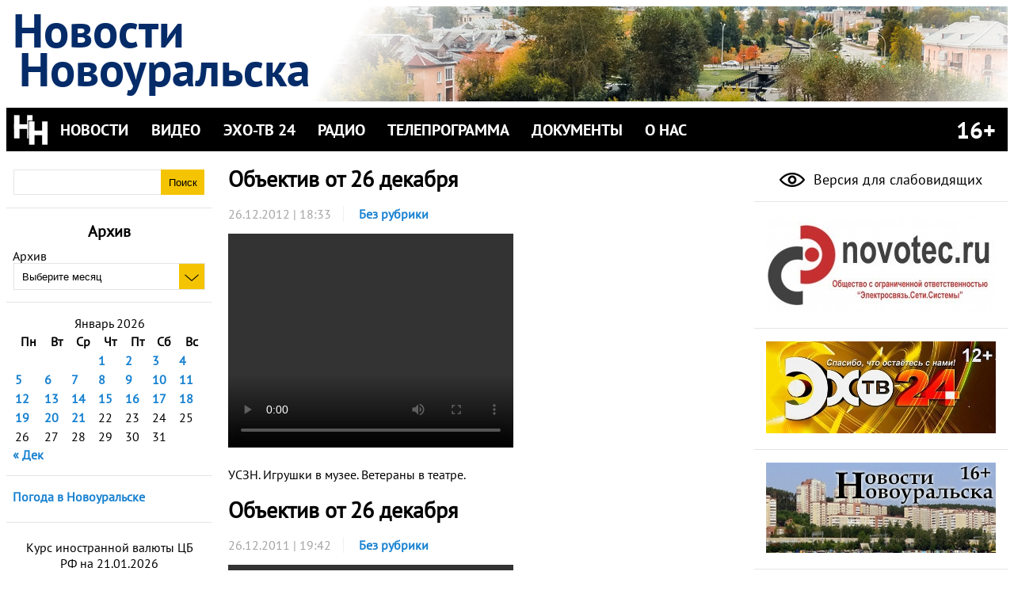

--- FILE ---
content_type: text/html; charset=UTF-8
request_url: http://novouralsk-news.ru/%D0%9E%D0%B1%D1%8A%D0%B5%D0%BA%D1%82%D0%B8%D0%B2-%D0%BE%D1%82-26-%D0%B4%D0%B5%D0%BA%D0%B0%D0%B1%D1%80%D1%8F/
body_size: 84158
content:
<!doctype html>
<html lang="ru-RU">
<head>
<meta charset="utf-8">
<meta name="viewport" content="width=device-width, initial-scale=1.0">
<meta name='yandex-verification' content='7a5a5582a690e4fe' />
<meta name="google-site-verification" content="9DAl9-CkUfa6IpFn6uLRRf6VWAbTqGJqkQFOgKoqApM" />
<meta property="og:image" content="http://novouralsk-news.ru/wp-content/themes/nn-mobile/images/banner-m-150.png" />

<title>Объектив от 26 декабря  |  Новости Новоуральска</title>
 
<link rel="stylesheet" href="http://novouralsk-news.ru/wp-content/themes/nn-mobile/style.css" type="text/css" media="all" />
<link rel="stylesheet" href="http://novouralsk-news.ru/wp-content/themes/nn-mobile/fonts/fonts.css" type="text/css" media="all" />
<link rel="stylesheet" href="http://novouralsk-news.ru/wp-content/themes/nn-mobile/css/main.css" type="text/css" media="all" />
<link rel="stylesheet" href="http://novouralsk-news.ru/wp-content/themes/nn-mobile/css/widgets.css" type="text/css" media="all" />

<link rel="alternate" type="application/rss+xml" title="Новости Новоуральска" href="http://novouralsk-news.ru/feed/" />
<link rel="alternate" type="application/atom+xml" title="Новости Новоуральска" href="http://novouralsk-news.ru/feed/atom/" />

<link rel="shortcut icon" href="http://novouralsk-news.ru/favicon.ico">

<link rel="stylesheet" type="text/css" href="http://www.gismeteo.ru/static/css/informer2/gs_informerClient.min.css">

	  <meta name='robots' content='max-image-preview:large' />
<link rel='dns-prefetch' href='//s.w.org' />
<link rel="alternate" type="application/rss+xml" title="Новости Новоуральска &raquo; Лента" href="http://novouralsk-news.ru/feed/" />
<link rel="alternate" type="application/rss+xml" title="Новости Новоуральска &raquo; Лента комментариев" href="http://novouralsk-news.ru/comments/feed/" />
<link rel="alternate" type="application/rss+xml" title="Новости Новоуральска &raquo; Лента комментариев к &laquo;Объектив от 26 декабря&raquo;" href="http://novouralsk-news.ru/%D0%9E%D0%B1%D1%8A%D0%B5%D0%BA%D1%82%D0%B8%D0%B2-%D0%BE%D1%82-26-%D0%B4%D0%B5%D0%BA%D0%B0%D0%B1%D1%80%D1%8F/feed/" />
<script type="text/javascript">
window._wpemojiSettings = {"baseUrl":"https:\/\/s.w.org\/images\/core\/emoji\/14.0.0\/72x72\/","ext":".png","svgUrl":"https:\/\/s.w.org\/images\/core\/emoji\/14.0.0\/svg\/","svgExt":".svg","source":{"concatemoji":"http:\/\/novouralsk-news.ru\/wp-includes\/js\/wp-emoji-release.min.js?ver=6.0.11"}};
/*! This file is auto-generated */
!function(e,a,t){var n,r,o,i=a.createElement("canvas"),p=i.getContext&&i.getContext("2d");function s(e,t){var a=String.fromCharCode,e=(p.clearRect(0,0,i.width,i.height),p.fillText(a.apply(this,e),0,0),i.toDataURL());return p.clearRect(0,0,i.width,i.height),p.fillText(a.apply(this,t),0,0),e===i.toDataURL()}function c(e){var t=a.createElement("script");t.src=e,t.defer=t.type="text/javascript",a.getElementsByTagName("head")[0].appendChild(t)}for(o=Array("flag","emoji"),t.supports={everything:!0,everythingExceptFlag:!0},r=0;r<o.length;r++)t.supports[o[r]]=function(e){if(!p||!p.fillText)return!1;switch(p.textBaseline="top",p.font="600 32px Arial",e){case"flag":return s([127987,65039,8205,9895,65039],[127987,65039,8203,9895,65039])?!1:!s([55356,56826,55356,56819],[55356,56826,8203,55356,56819])&&!s([55356,57332,56128,56423,56128,56418,56128,56421,56128,56430,56128,56423,56128,56447],[55356,57332,8203,56128,56423,8203,56128,56418,8203,56128,56421,8203,56128,56430,8203,56128,56423,8203,56128,56447]);case"emoji":return!s([129777,127995,8205,129778,127999],[129777,127995,8203,129778,127999])}return!1}(o[r]),t.supports.everything=t.supports.everything&&t.supports[o[r]],"flag"!==o[r]&&(t.supports.everythingExceptFlag=t.supports.everythingExceptFlag&&t.supports[o[r]]);t.supports.everythingExceptFlag=t.supports.everythingExceptFlag&&!t.supports.flag,t.DOMReady=!1,t.readyCallback=function(){t.DOMReady=!0},t.supports.everything||(n=function(){t.readyCallback()},a.addEventListener?(a.addEventListener("DOMContentLoaded",n,!1),e.addEventListener("load",n,!1)):(e.attachEvent("onload",n),a.attachEvent("onreadystatechange",function(){"complete"===a.readyState&&t.readyCallback()})),(e=t.source||{}).concatemoji?c(e.concatemoji):e.wpemoji&&e.twemoji&&(c(e.twemoji),c(e.wpemoji)))}(window,document,window._wpemojiSettings);
</script>
<style type="text/css">
img.wp-smiley,
img.emoji {
	display: inline !important;
	border: none !important;
	box-shadow: none !important;
	height: 1em !important;
	width: 1em !important;
	margin: 0 0.07em !important;
	vertical-align: -0.1em !important;
	background: none !important;
	padding: 0 !important;
}
</style>
	<link rel='stylesheet' id='wp-block-library-css'  href='http://novouralsk-news.ru/wp-includes/css/dist/block-library/style.min.css?ver=6.0.11' type='text/css' media='all' />
<style id='global-styles-inline-css' type='text/css'>
body{--wp--preset--color--black: #000000;--wp--preset--color--cyan-bluish-gray: #abb8c3;--wp--preset--color--white: #ffffff;--wp--preset--color--pale-pink: #f78da7;--wp--preset--color--vivid-red: #cf2e2e;--wp--preset--color--luminous-vivid-orange: #ff6900;--wp--preset--color--luminous-vivid-amber: #fcb900;--wp--preset--color--light-green-cyan: #7bdcb5;--wp--preset--color--vivid-green-cyan: #00d084;--wp--preset--color--pale-cyan-blue: #8ed1fc;--wp--preset--color--vivid-cyan-blue: #0693e3;--wp--preset--color--vivid-purple: #9b51e0;--wp--preset--gradient--vivid-cyan-blue-to-vivid-purple: linear-gradient(135deg,rgba(6,147,227,1) 0%,rgb(155,81,224) 100%);--wp--preset--gradient--light-green-cyan-to-vivid-green-cyan: linear-gradient(135deg,rgb(122,220,180) 0%,rgb(0,208,130) 100%);--wp--preset--gradient--luminous-vivid-amber-to-luminous-vivid-orange: linear-gradient(135deg,rgba(252,185,0,1) 0%,rgba(255,105,0,1) 100%);--wp--preset--gradient--luminous-vivid-orange-to-vivid-red: linear-gradient(135deg,rgba(255,105,0,1) 0%,rgb(207,46,46) 100%);--wp--preset--gradient--very-light-gray-to-cyan-bluish-gray: linear-gradient(135deg,rgb(238,238,238) 0%,rgb(169,184,195) 100%);--wp--preset--gradient--cool-to-warm-spectrum: linear-gradient(135deg,rgb(74,234,220) 0%,rgb(151,120,209) 20%,rgb(207,42,186) 40%,rgb(238,44,130) 60%,rgb(251,105,98) 80%,rgb(254,248,76) 100%);--wp--preset--gradient--blush-light-purple: linear-gradient(135deg,rgb(255,206,236) 0%,rgb(152,150,240) 100%);--wp--preset--gradient--blush-bordeaux: linear-gradient(135deg,rgb(254,205,165) 0%,rgb(254,45,45) 50%,rgb(107,0,62) 100%);--wp--preset--gradient--luminous-dusk: linear-gradient(135deg,rgb(255,203,112) 0%,rgb(199,81,192) 50%,rgb(65,88,208) 100%);--wp--preset--gradient--pale-ocean: linear-gradient(135deg,rgb(255,245,203) 0%,rgb(182,227,212) 50%,rgb(51,167,181) 100%);--wp--preset--gradient--electric-grass: linear-gradient(135deg,rgb(202,248,128) 0%,rgb(113,206,126) 100%);--wp--preset--gradient--midnight: linear-gradient(135deg,rgb(2,3,129) 0%,rgb(40,116,252) 100%);--wp--preset--duotone--dark-grayscale: url('#wp-duotone-dark-grayscale');--wp--preset--duotone--grayscale: url('#wp-duotone-grayscale');--wp--preset--duotone--purple-yellow: url('#wp-duotone-purple-yellow');--wp--preset--duotone--blue-red: url('#wp-duotone-blue-red');--wp--preset--duotone--midnight: url('#wp-duotone-midnight');--wp--preset--duotone--magenta-yellow: url('#wp-duotone-magenta-yellow');--wp--preset--duotone--purple-green: url('#wp-duotone-purple-green');--wp--preset--duotone--blue-orange: url('#wp-duotone-blue-orange');--wp--preset--font-size--small: 13px;--wp--preset--font-size--medium: 20px;--wp--preset--font-size--large: 36px;--wp--preset--font-size--x-large: 42px;}.has-black-color{color: var(--wp--preset--color--black) !important;}.has-cyan-bluish-gray-color{color: var(--wp--preset--color--cyan-bluish-gray) !important;}.has-white-color{color: var(--wp--preset--color--white) !important;}.has-pale-pink-color{color: var(--wp--preset--color--pale-pink) !important;}.has-vivid-red-color{color: var(--wp--preset--color--vivid-red) !important;}.has-luminous-vivid-orange-color{color: var(--wp--preset--color--luminous-vivid-orange) !important;}.has-luminous-vivid-amber-color{color: var(--wp--preset--color--luminous-vivid-amber) !important;}.has-light-green-cyan-color{color: var(--wp--preset--color--light-green-cyan) !important;}.has-vivid-green-cyan-color{color: var(--wp--preset--color--vivid-green-cyan) !important;}.has-pale-cyan-blue-color{color: var(--wp--preset--color--pale-cyan-blue) !important;}.has-vivid-cyan-blue-color{color: var(--wp--preset--color--vivid-cyan-blue) !important;}.has-vivid-purple-color{color: var(--wp--preset--color--vivid-purple) !important;}.has-black-background-color{background-color: var(--wp--preset--color--black) !important;}.has-cyan-bluish-gray-background-color{background-color: var(--wp--preset--color--cyan-bluish-gray) !important;}.has-white-background-color{background-color: var(--wp--preset--color--white) !important;}.has-pale-pink-background-color{background-color: var(--wp--preset--color--pale-pink) !important;}.has-vivid-red-background-color{background-color: var(--wp--preset--color--vivid-red) !important;}.has-luminous-vivid-orange-background-color{background-color: var(--wp--preset--color--luminous-vivid-orange) !important;}.has-luminous-vivid-amber-background-color{background-color: var(--wp--preset--color--luminous-vivid-amber) !important;}.has-light-green-cyan-background-color{background-color: var(--wp--preset--color--light-green-cyan) !important;}.has-vivid-green-cyan-background-color{background-color: var(--wp--preset--color--vivid-green-cyan) !important;}.has-pale-cyan-blue-background-color{background-color: var(--wp--preset--color--pale-cyan-blue) !important;}.has-vivid-cyan-blue-background-color{background-color: var(--wp--preset--color--vivid-cyan-blue) !important;}.has-vivid-purple-background-color{background-color: var(--wp--preset--color--vivid-purple) !important;}.has-black-border-color{border-color: var(--wp--preset--color--black) !important;}.has-cyan-bluish-gray-border-color{border-color: var(--wp--preset--color--cyan-bluish-gray) !important;}.has-white-border-color{border-color: var(--wp--preset--color--white) !important;}.has-pale-pink-border-color{border-color: var(--wp--preset--color--pale-pink) !important;}.has-vivid-red-border-color{border-color: var(--wp--preset--color--vivid-red) !important;}.has-luminous-vivid-orange-border-color{border-color: var(--wp--preset--color--luminous-vivid-orange) !important;}.has-luminous-vivid-amber-border-color{border-color: var(--wp--preset--color--luminous-vivid-amber) !important;}.has-light-green-cyan-border-color{border-color: var(--wp--preset--color--light-green-cyan) !important;}.has-vivid-green-cyan-border-color{border-color: var(--wp--preset--color--vivid-green-cyan) !important;}.has-pale-cyan-blue-border-color{border-color: var(--wp--preset--color--pale-cyan-blue) !important;}.has-vivid-cyan-blue-border-color{border-color: var(--wp--preset--color--vivid-cyan-blue) !important;}.has-vivid-purple-border-color{border-color: var(--wp--preset--color--vivid-purple) !important;}.has-vivid-cyan-blue-to-vivid-purple-gradient-background{background: var(--wp--preset--gradient--vivid-cyan-blue-to-vivid-purple) !important;}.has-light-green-cyan-to-vivid-green-cyan-gradient-background{background: var(--wp--preset--gradient--light-green-cyan-to-vivid-green-cyan) !important;}.has-luminous-vivid-amber-to-luminous-vivid-orange-gradient-background{background: var(--wp--preset--gradient--luminous-vivid-amber-to-luminous-vivid-orange) !important;}.has-luminous-vivid-orange-to-vivid-red-gradient-background{background: var(--wp--preset--gradient--luminous-vivid-orange-to-vivid-red) !important;}.has-very-light-gray-to-cyan-bluish-gray-gradient-background{background: var(--wp--preset--gradient--very-light-gray-to-cyan-bluish-gray) !important;}.has-cool-to-warm-spectrum-gradient-background{background: var(--wp--preset--gradient--cool-to-warm-spectrum) !important;}.has-blush-light-purple-gradient-background{background: var(--wp--preset--gradient--blush-light-purple) !important;}.has-blush-bordeaux-gradient-background{background: var(--wp--preset--gradient--blush-bordeaux) !important;}.has-luminous-dusk-gradient-background{background: var(--wp--preset--gradient--luminous-dusk) !important;}.has-pale-ocean-gradient-background{background: var(--wp--preset--gradient--pale-ocean) !important;}.has-electric-grass-gradient-background{background: var(--wp--preset--gradient--electric-grass) !important;}.has-midnight-gradient-background{background: var(--wp--preset--gradient--midnight) !important;}.has-small-font-size{font-size: var(--wp--preset--font-size--small) !important;}.has-medium-font-size{font-size: var(--wp--preset--font-size--medium) !important;}.has-large-font-size{font-size: var(--wp--preset--font-size--large) !important;}.has-x-large-font-size{font-size: var(--wp--preset--font-size--x-large) !important;}
</style>
<link rel='stylesheet' id='wp-polls-css'  href='http://novouralsk-news.ru/wp-content/plugins/wp-polls/polls-css.css?ver=2.76.0' type='text/css' media='all' />
<style id='wp-polls-inline-css' type='text/css'>
.wp-polls .pollbar {
	margin: 1px;
	font-size: 6px;
	line-height: 8px;
	height: 8px;
	background-image: url('http://novouralsk-news.ru/wp-content/plugins/wp-polls/images/default/pollbg.gif');
	border: 1px solid #c8c8c8;
}

</style>
<link rel='stylesheet' id='wp-lightbox-2.min.css-css'  href='http://novouralsk-news.ru/wp-content/plugins/wp-lightbox-2/styles/lightbox.min.ru_RU.css?ver=1.3.4' type='text/css' media='all' />
<link rel='stylesheet' id='Currency_Exchange_Rate-css'  href='http://novouralsk-news.ru/wp-content/plugins/currency-exchange-rate/currency-exchange-rate.css?ver=6.0.11' type='text/css' media='all' />
<link rel='stylesheet' id='tvguide_style-css'  href='http://novouralsk-news.ru/wp-content/plugins/tvguide/style.css?ver=3.3' type='text/css' media='all' />
<script type='text/javascript' src='http://novouralsk-news.ru/wp-includes/js/jquery/jquery.min.js?ver=3.6.0' id='jquery-core-js'></script>
<script type='text/javascript' src='http://novouralsk-news.ru/wp-includes/js/jquery/jquery-migrate.min.js?ver=3.3.2' id='jquery-migrate-js'></script>
<link rel="https://api.w.org/" href="http://novouralsk-news.ru/wp-json/" /><link rel="alternate" type="application/json" href="http://novouralsk-news.ru/wp-json/wp/v2/posts/11850" /><link rel="EditURI" type="application/rsd+xml" title="RSD" href="http://novouralsk-news.ru/xmlrpc.php?rsd" />
<link rel="wlwmanifest" type="application/wlwmanifest+xml" href="http://novouralsk-news.ru/wp-includes/wlwmanifest.xml" /> 
<meta name="generator" content="WordPress 6.0.11" />
<link rel="canonical" href="http://novouralsk-news.ru/%D0%9E%D0%B1%D1%8A%D0%B5%D0%BA%D1%82%D0%B8%D0%B2-%D0%BE%D1%82-26-%D0%B4%D0%B5%D0%BA%D0%B0%D0%B1%D1%80%D1%8F/" />
<link rel='shortlink' href='http://novouralsk-news.ru/?p=11850' />
<link rel="alternate" type="application/json+oembed" href="http://novouralsk-news.ru/wp-json/oembed/1.0/embed?url=http%3A%2F%2Fnovouralsk-news.ru%2F%25D0%259E%25D0%25B1%25D1%258A%25D0%25B5%25D0%25BA%25D1%2582%25D0%25B8%25D0%25B2-%25D0%25BE%25D1%2582-26-%25D0%25B4%25D0%25B5%25D0%25BA%25D0%25B0%25D0%25B1%25D1%2580%25D1%258F%2F" />
<link rel="alternate" type="text/xml+oembed" href="http://novouralsk-news.ru/wp-json/oembed/1.0/embed?url=http%3A%2F%2Fnovouralsk-news.ru%2F%25D0%259E%25D0%25B1%25D1%258A%25D0%25B5%25D0%25BA%25D1%2582%25D0%25B8%25D0%25B2-%25D0%25BE%25D1%2582-26-%25D0%25B4%25D0%25B5%25D0%25BA%25D0%25B0%25D0%25B1%25D1%2580%25D1%258F%2F&#038;format=xml" />
<script type="text/javascript">
    "function"!=typeof loadGsLib&&(loadGsLib=function(){var e=document.createElement("script");
    e.type="text/javascript",e.async=!0,e.src="https://api.at.getsocial.io/get/v1/092b3a66/gs_async.js";
    var t=document.getElementsByTagName("script")[0];t.parentNode.insertBefore(e,t)})();
    var GETSOCIAL_VERSION = "4.3.9";
</script>

<script type="text/javascript" src="/wp-content/themes/nn-mobile/special/special.js"></script>
<link rel="stylesheet" type="text/css" href="/wp-content/themes/nn-mobile/special/special.css">
</head>

<!--[if lt IE 7 ]> <body class="post-template-default single single-post postid-11850 single-format-standard ie6"> <![endif]-->
<!--[if IE 7 ]>    <body class="post-template-default single single-post postid-11850 single-format-standard ie7"> <![endif]-->
<!--[if IE 8 ]>    <body class="post-template-default single single-post postid-11850 single-format-standard ie8"> <![endif]-->
<!--[if IE 9 ]>    <body class="post-template-default single single-post postid-11850 single-format-standard ie9"> <![endif]-->
<!--[if (gt IE 9)|!(IE)]><!--> <body class="post-template-default single single-post postid-11850 single-format-standard"> <!--<![endif]-->

<div class="container">
<!-- HEADER -->
<!--[if (gt IE 9)|!(IE)]><!--><header><!--<![endif]-->
         <div id="special-pannel">
                <span class="special-head">Цвет сайта:</span>
                <span class="special-button" id="special-color-normal" onclick="loadSpecialNormalColors();">Ц</span>
                <span class="special-button" id="special-color-inverted" onclick="loadSpecialInvertedColors();">Ц</span>
                <span class="special-head">Размер шрифта:</span>
                <span class="special-button" id="special-font-normal" onclick="clearSpecialFonts();">A</span>
                <span class="special-button" id="special-font-medium" onclick="loadSpecialMediumFonts();">A</span>
                <span class="special-button" id="special-font-big" onclick="loadSpecialBigFonts();">A</span>
                <span class="special-head" onclick="clearSpecialMode();">Обычная версия сайта</span>
        </div>
	<div id="header-container" class="clearfix">
		<div id="header-text">
		<div id="header-line1">Новости</div><div id="header-line2">Новоуральска</div>
		</div>
				<div id="header-image-container" class="special-invisible">
			<img id="header-image" src="http://novouralsk-news.ru/wp-content/uploads/2017/05/copy-head3-toned.png" alt="Новости Новоуральска" />
		</div>
			</div>
	<div id="menu-container">
		<img class="logo special-invisible" alt="Логотип" src="http://novouralsk-news.ru/wp-content/themes/nn-mobile/images/logo-bw.png" />
		<img class="menu-button" alt="Показать меню" src="http://novouralsk-news.ru/wp-content/themes/nn-mobile/images/menu.png" onclick="showMenu();"/>
		<ul id="menu-main" class="main-menu clearfix"><li id="menu-item-31" class="menu-item menu-item-type-custom menu-item-object-custom menu-item-home menu-item-has-children menu-item-31"><a href="http://novouralsk-news.ru/">НОВОСТИ</a>
<ul class="sub-menu">
	<li id="menu-item-31689" class="menu-item menu-item-type-taxonomy menu-item-object-category menu-item-31689"><a href="http://novouralsk-news.ru/category/afisha/">Афиша</a></li>
	<li id="menu-item-31687" class="menu-item menu-item-type-taxonomy menu-item-object-category menu-item-31687"><a href="http://novouralsk-news.ru/category/%d0%bf%d0%be%d0%bb%d0%b5%d0%b7%d0%bd%d0%be%d0%b5/">Информация МВД</a></li>
	<li id="menu-item-34001" class="menu-item menu-item-type-taxonomy menu-item-object-category menu-item-34001"><a href="http://novouralsk-news.ru/category/%d0%b8%d0%bd%d1%84%d0%be%d1%80%d0%bc%d0%b0%d1%86%d0%b8%d1%8f-%d0%b3%d0%b8%d0%b1%d0%b4%d0%b4/">Информация ГИБДД</a></li>
	<li id="menu-item-68006" class="menu-item menu-item-type-taxonomy menu-item-object-category menu-item-68006"><a href="http://novouralsk-news.ru/category/%d0%b8%d0%bd%d1%84%d0%be%d1%80%d0%bc%d0%b0%d1%86%d0%b8%d1%8f-%d0%b8%d1%84%d0%bd%d1%81-%d1%80%d0%be%d1%81%d1%81%d0%b8%d0%b8/">Информация ИФНС России</a></li>
	<li id="menu-item-67065" class="menu-item menu-item-type-taxonomy menu-item-object-category menu-item-67065"><a href="http://novouralsk-news.ru/category/%d0%b8%d0%bd%d1%84%d0%be%d1%80%d0%bc%d0%b0%d1%86%d0%b8%d1%8f-%d0%bc%d1%87%d1%81/">Информация МЧС</a></li>
	<li id="menu-item-66" class="menu-item menu-item-type-taxonomy menu-item-object-category menu-item-66"><a href="http://novouralsk-news.ru/category/kultura/">Культура</a></li>
	<li id="menu-item-67" class="menu-item menu-item-type-taxonomy menu-item-object-category menu-item-67"><a href="http://novouralsk-news.ru/category/nauka/">Наука</a></li>
	<li id="menu-item-31688" class="menu-item menu-item-type-taxonomy menu-item-object-category menu-item-31688"><a href="http://novouralsk-news.ru/category/useful_info/">Полезная информация</a></li>
	<li id="menu-item-68" class="menu-item menu-item-type-taxonomy menu-item-object-category menu-item-68"><a href="http://novouralsk-news.ru/category/politika/">Политика</a></li>
	<li id="menu-item-69" class="menu-item menu-item-type-taxonomy menu-item-object-category menu-item-69"><a href="http://novouralsk-news.ru/category/proishestviya/">Происшествия</a></li>
	<li id="menu-item-34000" class="menu-item menu-item-type-taxonomy menu-item-object-category menu-item-34000"><a href="http://novouralsk-news.ru/category/%d0%bf%d1%84%d1%80/">ПФР</a></li>
	<li id="menu-item-67066" class="menu-item menu-item-type-taxonomy menu-item-object-category menu-item-67066"><a href="http://novouralsk-news.ru/category/%d1%81%d0%be%d1%86%d0%b8%d0%b0%d0%bb%d1%8c%d0%bd%d1%8b%d0%b9-%d1%84%d0%be%d0%bd%d0%b4-%d1%80%d0%be%d1%81%d1%81%d0%b8%d0%b8/">Социальный фонд России</a></li>
	<li id="menu-item-70" class="menu-item menu-item-type-taxonomy menu-item-object-category menu-item-70"><a href="http://novouralsk-news.ru/category/socium/">Социум</a></li>
	<li id="menu-item-71" class="menu-item menu-item-type-taxonomy menu-item-object-category menu-item-71"><a href="http://novouralsk-news.ru/category/sport/">Спорт</a></li>
	<li id="menu-item-16488" class="menu-item menu-item-type-taxonomy menu-item-object-category menu-item-16488"><a href="http://novouralsk-news.ru/category/%d1%83%d1%81%d0%bb%d1%83%d0%b3%d0%b8-2/">Услуги</a></li>
	<li id="menu-item-72" class="menu-item menu-item-type-taxonomy menu-item-object-category menu-item-72"><a href="http://novouralsk-news.ru/category/economica/">Экономика</a></li>
</ul>
</li>
<li id="menu-item-30" class="menu-item menu-item-type-taxonomy menu-item-object-category menu-item-has-children menu-item-30"><a href="http://novouralsk-news.ru/category/video/">ВИДЕО</a>
<ul class="sub-menu">
	<li id="menu-item-64174" class="menu-item menu-item-type-taxonomy menu-item-object-category menu-item-64174"><a href="http://novouralsk-news.ru/category/video/%d0%b2%d0%b5%d1%81%d1%82%d0%b8-%d0%ba%d0%b3%d0%be/">Вести КГО</a></li>
	<li id="menu-item-25905" class="menu-item menu-item-type-taxonomy menu-item-object-category menu-item-25905"><a href="http://novouralsk-news.ru/category/video/%d0%b2%d1%80%d0%b5%d0%bc%d1%8f-%d0%b4%d0%b5%d0%b9%d1%81%d1%82%d0%b2%d0%be%d0%b2%d0%b0%d1%82%d1%8c/">Время действовать</a></li>
	<li id="menu-item-12943" class="menu-item menu-item-type-taxonomy menu-item-object-category menu-item-12943"><a href="http://novouralsk-news.ru/category/video/vosk/">Воскресение</a></li>
	<li id="menu-item-23888" class="menu-item menu-item-type-taxonomy menu-item-object-category menu-item-23888"><a href="http://novouralsk-news.ru/category/video/%d0%b2%d0%be-%d1%81%d0%b0%d0%b4%d1%83-%d0%b8-%d0%b2-%d0%be%d0%b3%d0%be%d1%80%d0%be%d0%b4%d0%b5/">Во саду и в огороде</a></li>
	<li id="menu-item-54269" class="menu-item menu-item-type-taxonomy menu-item-object-category menu-item-54269"><a href="http://novouralsk-news.ru/category/video/%d0%b3%d0%be%d1%81%d1%82%d1%8c-%d1%81%d1%82%d1%83%d0%b4%d0%b8%d0%b8/">Гость в студии</a></li>
	<li id="menu-item-17848" class="menu-item menu-item-type-taxonomy menu-item-object-category menu-item-17848"><a href="http://novouralsk-news.ru/category/video/%d0%b4%d0%be%d0%b1%d1%80%d0%be%d0%b5-%d1%83%d1%82%d1%80%d0%be/">Доброе утро на ЭХО-ТВ</a></li>
	<li id="menu-item-43636" class="menu-item menu-item-type-taxonomy menu-item-object-category menu-item-43636"><a href="http://novouralsk-news.ru/category/video/%d0%b4%d0%be%d0%b1%d1%80%d1%8b%d0%b9-%d0%b2%d0%b5%d1%87%d0%b5%d1%80/">Добрый вечер</a></li>
	<li id="menu-item-30492" class="menu-item menu-item-type-taxonomy menu-item-object-category menu-item-30492"><a href="http://novouralsk-news.ru/category/video/%d0%b4%d1%80%d1%83%d0%b3%d0%be%d0%b9-%d1%80%d0%b0%d0%ba%d1%83%d1%80%d1%81/">Другой ракурс</a></li>
	<li id="menu-item-43637" class="menu-item menu-item-type-taxonomy menu-item-object-category menu-item-43637"><a href="http://novouralsk-news.ru/category/video/%d0%b8%d1%81%d1%82%d0%be%d1%80%d0%b8%d1%8f-%d0%bf%d0%be%d1%81%d0%b5%d0%bb%d0%ba%d0%b0-%d0%b2%d0%b5%d1%80%d1%85-%d0%bd%d0%b5%d0%b9%d0%b2%d0%b8%d0%bd%d1%81%d0%ba%d0%b8%d0%b9/">История поселка Верх-Нейвинский</a></li>
	<li id="menu-item-33333" class="menu-item menu-item-type-taxonomy menu-item-object-category menu-item-33333"><a href="http://novouralsk-news.ru/category/video/%d0%ba%d0%be%d0%bd%d1%81%d0%b8%d0%bb%d0%b8%d1%83%d0%bc/">Консилиум</a></li>
	<li id="menu-item-22966" class="menu-item menu-item-type-taxonomy menu-item-object-category menu-item-22966"><a href="http://novouralsk-news.ru/category/video/%d0%bc%d0%be%d0%b4%d0%b0-%d0%b4%d0%bb%d1%8f-%d0%bd%d0%b0%d1%80%d0%be%d0%b4%d0%b0/">Мода для народа</a></li>
	<li id="menu-item-32" class="menu-item menu-item-type-taxonomy menu-item-object-category menu-item-32"><a href="http://novouralsk-news.ru/category/video/mujskoy-razgovor/">Мужской разговор</a></li>
	<li id="menu-item-24518" class="menu-item menu-item-type-taxonomy menu-item-object-category menu-item-24518"><a href="http://novouralsk-news.ru/category/video/%d0%bd%d0%b0-%d1%81%d1%82%d1%83%d0%bf%d0%b5%d0%bd%d1%8c%d0%ba%d1%83-%d0%b2%d1%8b%d1%88%d0%b5/">На ступеньку выше</a></li>
	<li id="menu-item-31686" class="menu-item menu-item-type-taxonomy menu-item-object-category menu-item-31686"><a href="http://novouralsk-news.ru/category/video/%d0%bd%d0%b5%d0%b2%d1%8c%d1%8f%d0%bd%d1%81%d0%ba%d0%b0%d1%8f-%d0%b0%d0%b7%d0%b1%d1%83%d0%ba%d0%b0-video/">Невьянская азбука</a></li>
	<li id="menu-item-45898" class="menu-item menu-item-type-taxonomy menu-item-object-category menu-item-45898"><a href="http://novouralsk-news.ru/category/video/%d0%bd%d0%be%d0%b2%d0%be%d1%83%d1%80%d0%b0%d0%bb%d1%8c%d1%81%d0%ba-%d0%bb%d0%b8%d1%86%d0%b0-%d1%81%d1%83%d0%b4%d1%8c%d0%b1%d1%8b/">Новоуральск. Лица. Судьбы</a></li>
	<li id="menu-item-76381" class="menu-item menu-item-type-taxonomy menu-item-object-category menu-item-76381"><a href="http://novouralsk-news.ru/category/video/%d0%bd%d0%be%d0%b2%d0%be%d1%81%d1%82%d0%b8-%d0%b3%d0%bb%d0%b0%d0%b2/">Новости глав</a></li>
	<li id="menu-item-44689" class="menu-item menu-item-type-taxonomy menu-item-object-category menu-item-44689"><a href="http://novouralsk-news.ru/category/video/%d0%bf%d0%b5%d1%81%d0%bd%d1%8f-%d0%b4%d0%be%d0%b1%d1%80%d0%be%d0%b3%d0%be-%d1%83%d1%82%d1%80%d0%b0/">Песня доброго утра</a></li>
	<li id="menu-item-50005" class="menu-item menu-item-type-taxonomy menu-item-object-category menu-item-50005"><a href="http://novouralsk-news.ru/category/video/%d0%bf%d0%b8%d1%81%d1%8c%d0%bc%d0%be-%d1%81%d0%be%d0%bb%d0%b4%d0%b0%d1%82%d1%83/">Письмо солдату</a></li>
	<li id="menu-item-12985" class="menu-item menu-item-type-taxonomy menu-item-object-category menu-item-12985"><a href="http://novouralsk-news.ru/category/video/%d1%80%d0%b0%d0%b7%d0%bd%d0%be%d0%b5/">Разное</a></li>
	<li id="menu-item-44910" class="menu-item menu-item-type-taxonomy menu-item-object-category menu-item-44910"><a href="http://novouralsk-news.ru/category/video/%d1%81%d0%b0%d0%b3%d0%b0-%d0%be-%d0%bc%d0%b8%d0%bd%d1%83%d0%b2%d1%88%d0%b5%d0%bc/">Сага о минувшем&#8230;</a></li>
	<li id="menu-item-76737" class="menu-item menu-item-type-taxonomy menu-item-object-category menu-item-76737"><a href="http://novouralsk-news.ru/category/video/%d1%81%d1%82%d0%b8%d1%85%d0%be%d1%82%d0%b2%d0%be%d1%80%d0%b5%d0%bd%d0%b8%d1%8f-%d0%bf%d0%be%d1%81%d0%b2%d1%8f%d1%89%d0%b5%d0%bd%d0%bd%d1%8b%d0%b5-80-%d0%bb%d0%b5%d1%82%d0%b8%d1%8e-%d0%b2%d0%b5%d0%bb/">Стихотворения, посвященные 80-летию Великой Победы</a></li>
	<li id="menu-item-78201" class="menu-item menu-item-type-taxonomy menu-item-object-category menu-item-78201"><a href="http://novouralsk-news.ru/category/video/%d1%81%d1%82%d1%80%d0%b0%d0%bd%d0%b0-%d1%80%d0%be%d1%81%d0%b0%d1%82%d0%be%d0%bc/">Страна Росатом</a></li>
	<li id="menu-item-44756" class="menu-item menu-item-type-taxonomy menu-item-object-category menu-item-44756"><a href="http://novouralsk-news.ru/category/video/%d1%81%d1%82%d1%80%d0%be%d0%ba%d0%b8-%d0%b4%d0%bd%d1%8f/">Строки дня</a></li>
	<li id="menu-item-44773" class="menu-item menu-item-type-taxonomy menu-item-object-category menu-item-44773"><a href="http://novouralsk-news.ru/category/video/%d1%81%d1%8e%d0%b6%d0%b5%d1%82-%d0%b4%d0%bd%d1%8f/">Сюжет дня</a></li>
	<li id="menu-item-17020" class="menu-item menu-item-type-taxonomy menu-item-object-category menu-item-17020"><a href="http://novouralsk-news.ru/category/video/%d1%82%d0%b5%d0%bb%d0%b5%d1%86%d0%b8%d1%82%d0%b0%d1%82%d0%bd%d0%b8%d0%ba/">Телецитатник</a></li>
	<li id="menu-item-23939" class="menu-item menu-item-type-taxonomy menu-item-object-category menu-item-23939"><a href="http://novouralsk-news.ru/category/video/%d1%83%d0%bf%d1%80%d0%b0%d0%b2%d0%b4%d0%be%d0%bc-video/">Управдом</a></li>
	<li id="menu-item-22596" class="menu-item menu-item-type-taxonomy menu-item-object-category menu-item-22596"><a href="http://novouralsk-news.ru/category/video/progulka/">Утренняя прогулка</a></li>
	<li id="menu-item-16466" class="menu-item menu-item-type-taxonomy menu-item-object-category menu-item-16466"><a href="http://novouralsk-news.ru/category/video/%d1%84%d0%b8%d0%b7%d0%ba%d1%83%d0%bb%d1%8c%d1%82%d1%83%d1%80%d0%b0/">ФизкультУРА</a></li>
</ul>
</li>
<li id="menu-item-25666" class="menu-item menu-item-type-post_type menu-item-object-page menu-item-25666"><a href="http://novouralsk-news.ru/%d1%8d%d1%85%d0%be-%d1%82%d0%b2-24-2/">ЭХО-ТВ 24</a></li>
<li id="menu-item-74" class="menu-item menu-item-type-post_type menu-item-object-page menu-item-74"><a href="http://novouralsk-news.ru/%d1%80%d0%b0%d0%b4%d0%b8%d0%be/">РАДИО</a></li>
<li id="menu-item-35259" class="menu-item menu-item-type-custom menu-item-object-custom menu-item-35259"><a href="/телепрограмма">ТЕЛЕПРОГРАММА</a></li>
<li id="menu-item-42679" class="menu-item menu-item-type-post_type menu-item-object-page menu-item-42679"><a href="http://novouralsk-news.ru/%d0%b4%d0%be%d0%ba%d1%83%d0%bc%d0%b5%d0%bd%d1%82%d1%8b/">ДОКУМЕНТЫ</a></li>
<li id="menu-item-17326" class="menu-item menu-item-type-post_type menu-item-object-page menu-item-17326"><a href="http://novouralsk-news.ru/%d0%be-%d0%bd%d0%b0%d1%81/">О НАС</a></li>
</ul>		<div id="age-censorship">16+</div>
	</div>
 <!--[if (gt IE 9)|!(IE)]><!--></header><!--<![endif]--><div id="page-wrapper" class="container clearfix">
	<!-- LEFT SIDEBAR -->
<!--[if lt IE 9 ]><div  id="sidebar-left" class="sidebar left"><![endif]-->
<!--[if (gt IE 8)|!(IE)]><!--><aside id="sidebar-left" class="sidebar left"><!--<![endif]-->
<div id="sidebar-left-wrapper">
<div class="widget"><form method="get" id="searchform" class="search-form clearfix" action="http://novouralsk-news.ru">
	<input type="text" class="search-box" name="s" id="s" />
    <input type="submit" class="search-button" name="submit" value="Поиск" />
</form></div><div class="widget"><h5>Архив</h5>		<label class="screen-reader-text" for="archives-dropdown-2">Архив</label>
		<select id="archives-dropdown-2" name="archive-dropdown">
			
			<option value="">Выберите месяц</option>
				<option value='http://novouralsk-news.ru/2026/01/'> Январь 2026 &nbsp;(61)</option>
	<option value='http://novouralsk-news.ru/2025/12/'> Декабрь 2025 &nbsp;(164)</option>
	<option value='http://novouralsk-news.ru/2025/11/'> Ноябрь 2025 &nbsp;(131)</option>
	<option value='http://novouralsk-news.ru/2025/10/'> Октябрь 2025 &nbsp;(157)</option>
	<option value='http://novouralsk-news.ru/2025/09/'> Сентябрь 2025 &nbsp;(144)</option>
	<option value='http://novouralsk-news.ru/2025/08/'> Август 2025 &nbsp;(149)</option>
	<option value='http://novouralsk-news.ru/2025/07/'> Июль 2025 &nbsp;(162)</option>
	<option value='http://novouralsk-news.ru/2025/06/'> Июнь 2025 &nbsp;(137)</option>
	<option value='http://novouralsk-news.ru/2025/05/'> Май 2025 &nbsp;(146)</option>
	<option value='http://novouralsk-news.ru/2025/04/'> Апрель 2025 &nbsp;(184)</option>
	<option value='http://novouralsk-news.ru/2025/03/'> Март 2025 &nbsp;(167)</option>
	<option value='http://novouralsk-news.ru/2025/02/'> Февраль 2025 &nbsp;(128)</option>
	<option value='http://novouralsk-news.ru/2025/01/'> Январь 2025 &nbsp;(152)</option>
	<option value='http://novouralsk-news.ru/2024/12/'> Декабрь 2024 &nbsp;(183)</option>
	<option value='http://novouralsk-news.ru/2024/11/'> Ноябрь 2024 &nbsp;(129)</option>
	<option value='http://novouralsk-news.ru/2024/10/'> Октябрь 2024 &nbsp;(153)</option>
	<option value='http://novouralsk-news.ru/2024/09/'> Сентябрь 2024 &nbsp;(130)</option>
	<option value='http://novouralsk-news.ru/2024/08/'> Август 2024 &nbsp;(141)</option>
	<option value='http://novouralsk-news.ru/2024/07/'> Июль 2024 &nbsp;(123)</option>
	<option value='http://novouralsk-news.ru/2024/06/'> Июнь 2024 &nbsp;(128)</option>
	<option value='http://novouralsk-news.ru/2024/05/'> Май 2024 &nbsp;(142)</option>
	<option value='http://novouralsk-news.ru/2024/04/'> Апрель 2024 &nbsp;(145)</option>
	<option value='http://novouralsk-news.ru/2024/03/'> Март 2024 &nbsp;(148)</option>
	<option value='http://novouralsk-news.ru/2024/02/'> Февраль 2024 &nbsp;(146)</option>
	<option value='http://novouralsk-news.ru/2024/01/'> Январь 2024 &nbsp;(109)</option>
	<option value='http://novouralsk-news.ru/2023/12/'> Декабрь 2023 &nbsp;(131)</option>
	<option value='http://novouralsk-news.ru/2023/11/'> Ноябрь 2023 &nbsp;(147)</option>
	<option value='http://novouralsk-news.ru/2023/10/'> Октябрь 2023 &nbsp;(151)</option>
	<option value='http://novouralsk-news.ru/2023/09/'> Сентябрь 2023 &nbsp;(131)</option>
	<option value='http://novouralsk-news.ru/2023/08/'> Август 2023 &nbsp;(166)</option>
	<option value='http://novouralsk-news.ru/2023/07/'> Июль 2023 &nbsp;(155)</option>
	<option value='http://novouralsk-news.ru/2023/06/'> Июнь 2023 &nbsp;(129)</option>
	<option value='http://novouralsk-news.ru/2023/05/'> Май 2023 &nbsp;(128)</option>
	<option value='http://novouralsk-news.ru/2023/04/'> Апрель 2023 &nbsp;(151)</option>
	<option value='http://novouralsk-news.ru/2023/03/'> Март 2023 &nbsp;(180)</option>
	<option value='http://novouralsk-news.ru/2023/02/'> Февраль 2023 &nbsp;(124)</option>
	<option value='http://novouralsk-news.ru/2023/01/'> Январь 2023 &nbsp;(125)</option>
	<option value='http://novouralsk-news.ru/2022/12/'> Декабрь 2022 &nbsp;(122)</option>
	<option value='http://novouralsk-news.ru/2022/11/'> Ноябрь 2022 &nbsp;(142)</option>
	<option value='http://novouralsk-news.ru/2022/10/'> Октябрь 2022 &nbsp;(138)</option>
	<option value='http://novouralsk-news.ru/2022/09/'> Сентябрь 2022 &nbsp;(126)</option>
	<option value='http://novouralsk-news.ru/2022/08/'> Август 2022 &nbsp;(121)</option>
	<option value='http://novouralsk-news.ru/2022/07/'> Июль 2022 &nbsp;(126)</option>
	<option value='http://novouralsk-news.ru/2022/06/'> Июнь 2022 &nbsp;(162)</option>
	<option value='http://novouralsk-news.ru/2022/05/'> Май 2022 &nbsp;(129)</option>
	<option value='http://novouralsk-news.ru/2022/04/'> Апрель 2022 &nbsp;(154)</option>
	<option value='http://novouralsk-news.ru/2022/03/'> Март 2022 &nbsp;(159)</option>
	<option value='http://novouralsk-news.ru/2022/02/'> Февраль 2022 &nbsp;(122)</option>
	<option value='http://novouralsk-news.ru/2022/01/'> Январь 2022 &nbsp;(124)</option>
	<option value='http://novouralsk-news.ru/2021/12/'> Декабрь 2021 &nbsp;(145)</option>
	<option value='http://novouralsk-news.ru/2021/11/'> Ноябрь 2021 &nbsp;(145)</option>
	<option value='http://novouralsk-news.ru/2021/10/'> Октябрь 2021 &nbsp;(126)</option>
	<option value='http://novouralsk-news.ru/2021/09/'> Сентябрь 2021 &nbsp;(161)</option>
	<option value='http://novouralsk-news.ru/2021/08/'> Август 2021 &nbsp;(125)</option>
	<option value='http://novouralsk-news.ru/2021/07/'> Июль 2021 &nbsp;(134)</option>
	<option value='http://novouralsk-news.ru/2021/06/'> Июнь 2021 &nbsp;(162)</option>
	<option value='http://novouralsk-news.ru/2021/05/'> Май 2021 &nbsp;(159)</option>
	<option value='http://novouralsk-news.ru/2021/04/'> Апрель 2021 &nbsp;(253)</option>
	<option value='http://novouralsk-news.ru/2021/03/'> Март 2021 &nbsp;(229)</option>
	<option value='http://novouralsk-news.ru/2021/02/'> Февраль 2021 &nbsp;(180)</option>
	<option value='http://novouralsk-news.ru/2021/01/'> Январь 2021 &nbsp;(134)</option>
	<option value='http://novouralsk-news.ru/2020/12/'> Декабрь 2020 &nbsp;(207)</option>
	<option value='http://novouralsk-news.ru/2020/11/'> Ноябрь 2020 &nbsp;(209)</option>
	<option value='http://novouralsk-news.ru/2020/10/'> Октябрь 2020 &nbsp;(205)</option>
	<option value='http://novouralsk-news.ru/2020/09/'> Сентябрь 2020 &nbsp;(144)</option>
	<option value='http://novouralsk-news.ru/2020/08/'> Август 2020 &nbsp;(147)</option>
	<option value='http://novouralsk-news.ru/2020/07/'> Июль 2020 &nbsp;(213)</option>
	<option value='http://novouralsk-news.ru/2020/06/'> Июнь 2020 &nbsp;(197)</option>
	<option value='http://novouralsk-news.ru/2020/05/'> Май 2020 &nbsp;(164)</option>
	<option value='http://novouralsk-news.ru/2020/04/'> Апрель 2020 &nbsp;(153)</option>
	<option value='http://novouralsk-news.ru/2020/03/'> Март 2020 &nbsp;(136)</option>
	<option value='http://novouralsk-news.ru/2020/02/'> Февраль 2020 &nbsp;(112)</option>
	<option value='http://novouralsk-news.ru/2020/01/'> Январь 2020 &nbsp;(112)</option>
	<option value='http://novouralsk-news.ru/2019/12/'> Декабрь 2019 &nbsp;(134)</option>
	<option value='http://novouralsk-news.ru/2019/11/'> Ноябрь 2019 &nbsp;(126)</option>
	<option value='http://novouralsk-news.ru/2019/10/'> Октябрь 2019 &nbsp;(131)</option>
	<option value='http://novouralsk-news.ru/2019/09/'> Сентябрь 2019 &nbsp;(89)</option>
	<option value='http://novouralsk-news.ru/2019/08/'> Август 2019 &nbsp;(84)</option>
	<option value='http://novouralsk-news.ru/2019/07/'> Июль 2019 &nbsp;(112)</option>
	<option value='http://novouralsk-news.ru/2019/06/'> Июнь 2019 &nbsp;(120)</option>
	<option value='http://novouralsk-news.ru/2019/05/'> Май 2019 &nbsp;(131)</option>
	<option value='http://novouralsk-news.ru/2019/04/'> Апрель 2019 &nbsp;(155)</option>
	<option value='http://novouralsk-news.ru/2019/03/'> Март 2019 &nbsp;(172)</option>
	<option value='http://novouralsk-news.ru/2019/02/'> Февраль 2019 &nbsp;(172)</option>
	<option value='http://novouralsk-news.ru/2019/01/'> Январь 2019 &nbsp;(105)</option>
	<option value='http://novouralsk-news.ru/2018/12/'> Декабрь 2018 &nbsp;(154)</option>
	<option value='http://novouralsk-news.ru/2018/11/'> Ноябрь 2018 &nbsp;(169)</option>
	<option value='http://novouralsk-news.ru/2018/10/'> Октябрь 2018 &nbsp;(184)</option>
	<option value='http://novouralsk-news.ru/2018/09/'> Сентябрь 2018 &nbsp;(155)</option>
	<option value='http://novouralsk-news.ru/2018/08/'> Август 2018 &nbsp;(129)</option>
	<option value='http://novouralsk-news.ru/2018/07/'> Июль 2018 &nbsp;(145)</option>
	<option value='http://novouralsk-news.ru/2018/06/'> Июнь 2018 &nbsp;(181)</option>
	<option value='http://novouralsk-news.ru/2018/05/'> Май 2018 &nbsp;(145)</option>
	<option value='http://novouralsk-news.ru/2018/04/'> Апрель 2018 &nbsp;(130)</option>
	<option value='http://novouralsk-news.ru/2018/03/'> Март 2018 &nbsp;(180)</option>
	<option value='http://novouralsk-news.ru/2018/02/'> Февраль 2018 &nbsp;(181)</option>
	<option value='http://novouralsk-news.ru/2018/01/'> Январь 2018 &nbsp;(126)</option>
	<option value='http://novouralsk-news.ru/2017/12/'> Декабрь 2017 &nbsp;(174)</option>
	<option value='http://novouralsk-news.ru/2017/11/'> Ноябрь 2017 &nbsp;(202)</option>
	<option value='http://novouralsk-news.ru/2017/10/'> Октябрь 2017 &nbsp;(164)</option>
	<option value='http://novouralsk-news.ru/2017/09/'> Сентябрь 2017 &nbsp;(157)</option>
	<option value='http://novouralsk-news.ru/2017/08/'> Август 2017 &nbsp;(152)</option>
	<option value='http://novouralsk-news.ru/2017/07/'> Июль 2017 &nbsp;(160)</option>
	<option value='http://novouralsk-news.ru/2017/06/'> Июнь 2017 &nbsp;(223)</option>
	<option value='http://novouralsk-news.ru/2017/05/'> Май 2017 &nbsp;(211)</option>
	<option value='http://novouralsk-news.ru/2017/04/'> Апрель 2017 &nbsp;(161)</option>
	<option value='http://novouralsk-news.ru/2017/03/'> Март 2017 &nbsp;(244)</option>
	<option value='http://novouralsk-news.ru/2017/02/'> Февраль 2017 &nbsp;(169)</option>
	<option value='http://novouralsk-news.ru/2017/01/'> Январь 2017 &nbsp;(155)</option>
	<option value='http://novouralsk-news.ru/2016/12/'> Декабрь 2016 &nbsp;(148)</option>
	<option value='http://novouralsk-news.ru/2016/11/'> Ноябрь 2016 &nbsp;(131)</option>
	<option value='http://novouralsk-news.ru/2016/10/'> Октябрь 2016 &nbsp;(112)</option>
	<option value='http://novouralsk-news.ru/2016/09/'> Сентябрь 2016 &nbsp;(119)</option>
	<option value='http://novouralsk-news.ru/2016/08/'> Август 2016 &nbsp;(112)</option>
	<option value='http://novouralsk-news.ru/2016/07/'> Июль 2016 &nbsp;(155)</option>
	<option value='http://novouralsk-news.ru/2016/06/'> Июнь 2016 &nbsp;(151)</option>
	<option value='http://novouralsk-news.ru/2016/05/'> Май 2016 &nbsp;(132)</option>
	<option value='http://novouralsk-news.ru/2016/04/'> Апрель 2016 &nbsp;(146)</option>
	<option value='http://novouralsk-news.ru/2016/03/'> Март 2016 &nbsp;(164)</option>
	<option value='http://novouralsk-news.ru/2016/02/'> Февраль 2016 &nbsp;(147)</option>
	<option value='http://novouralsk-news.ru/2016/01/'> Январь 2016 &nbsp;(79)</option>
	<option value='http://novouralsk-news.ru/2015/12/'> Декабрь 2015 &nbsp;(153)</option>
	<option value='http://novouralsk-news.ru/2015/11/'> Ноябрь 2015 &nbsp;(147)</option>
	<option value='http://novouralsk-news.ru/2015/10/'> Октябрь 2015 &nbsp;(161)</option>
	<option value='http://novouralsk-news.ru/2015/09/'> Сентябрь 2015 &nbsp;(176)</option>
	<option value='http://novouralsk-news.ru/2015/08/'> Август 2015 &nbsp;(151)</option>
	<option value='http://novouralsk-news.ru/2015/07/'> Июль 2015 &nbsp;(173)</option>
	<option value='http://novouralsk-news.ru/2015/06/'> Июнь 2015 &nbsp;(188)</option>
	<option value='http://novouralsk-news.ru/2015/05/'> Май 2015 &nbsp;(172)</option>
	<option value='http://novouralsk-news.ru/2015/04/'> Апрель 2015 &nbsp;(187)</option>
	<option value='http://novouralsk-news.ru/2015/03/'> Март 2015 &nbsp;(158)</option>
	<option value='http://novouralsk-news.ru/2015/02/'> Февраль 2015 &nbsp;(120)</option>
	<option value='http://novouralsk-news.ru/2015/01/'> Январь 2015 &nbsp;(92)</option>
	<option value='http://novouralsk-news.ru/2014/12/'> Декабрь 2014 &nbsp;(160)</option>
	<option value='http://novouralsk-news.ru/2014/11/'> Ноябрь 2014 &nbsp;(136)</option>
	<option value='http://novouralsk-news.ru/2014/10/'> Октябрь 2014 &nbsp;(166)</option>
	<option value='http://novouralsk-news.ru/2014/09/'> Сентябрь 2014 &nbsp;(149)</option>
	<option value='http://novouralsk-news.ru/2014/08/'> Август 2014 &nbsp;(135)</option>
	<option value='http://novouralsk-news.ru/2014/07/'> Июль 2014 &nbsp;(121)</option>
	<option value='http://novouralsk-news.ru/2014/06/'> Июнь 2014 &nbsp;(99)</option>
	<option value='http://novouralsk-news.ru/2014/05/'> Май 2014 &nbsp;(100)</option>
	<option value='http://novouralsk-news.ru/2014/04/'> Апрель 2014 &nbsp;(162)</option>
	<option value='http://novouralsk-news.ru/2014/03/'> Март 2014 &nbsp;(160)</option>
	<option value='http://novouralsk-news.ru/2014/02/'> Февраль 2014 &nbsp;(125)</option>
	<option value='http://novouralsk-news.ru/2014/01/'> Январь 2014 &nbsp;(145)</option>
	<option value='http://novouralsk-news.ru/2013/12/'> Декабрь 2013 &nbsp;(188)</option>
	<option value='http://novouralsk-news.ru/2013/11/'> Ноябрь 2013 &nbsp;(159)</option>
	<option value='http://novouralsk-news.ru/2013/10/'> Октябрь 2013 &nbsp;(118)</option>
	<option value='http://novouralsk-news.ru/2013/09/'> Сентябрь 2013 &nbsp;(104)</option>
	<option value='http://novouralsk-news.ru/2013/08/'> Август 2013 &nbsp;(104)</option>
	<option value='http://novouralsk-news.ru/2013/07/'> Июль 2013 &nbsp;(136)</option>
	<option value='http://novouralsk-news.ru/2013/06/'> Июнь 2013 &nbsp;(120)</option>
	<option value='http://novouralsk-news.ru/2013/05/'> Май 2013 &nbsp;(129)</option>
	<option value='http://novouralsk-news.ru/2013/04/'> Апрель 2013 &nbsp;(160)</option>
	<option value='http://novouralsk-news.ru/2013/03/'> Март 2013 &nbsp;(158)</option>
	<option value='http://novouralsk-news.ru/2013/02/'> Февраль 2013 &nbsp;(149)</option>
	<option value='http://novouralsk-news.ru/2013/01/'> Январь 2013 &nbsp;(83)</option>
	<option value='http://novouralsk-news.ru/2012/12/'> Декабрь 2012 &nbsp;(120)</option>
	<option value='http://novouralsk-news.ru/2012/11/'> Ноябрь 2012 &nbsp;(121)</option>
	<option value='http://novouralsk-news.ru/2012/10/'> Октябрь 2012 &nbsp;(116)</option>
	<option value='http://novouralsk-news.ru/2012/09/'> Сентябрь 2012 &nbsp;(119)</option>
	<option value='http://novouralsk-news.ru/2012/08/'> Август 2012 &nbsp;(115)</option>
	<option value='http://novouralsk-news.ru/2012/07/'> Июль 2012 &nbsp;(98)</option>
	<option value='http://novouralsk-news.ru/2012/06/'> Июнь 2012 &nbsp;(113)</option>
	<option value='http://novouralsk-news.ru/2012/05/'> Май 2012 &nbsp;(136)</option>
	<option value='http://novouralsk-news.ru/2012/04/'> Апрель 2012 &nbsp;(155)</option>
	<option value='http://novouralsk-news.ru/2012/03/'> Март 2012 &nbsp;(165)</option>
	<option value='http://novouralsk-news.ru/2012/02/'> Февраль 2012 &nbsp;(57)</option>
	<option value='http://novouralsk-news.ru/2012/01/'> Январь 2012 &nbsp;(45)</option>
	<option value='http://novouralsk-news.ru/2011/12/'> Декабрь 2011 &nbsp;(68)</option>
	<option value='http://novouralsk-news.ru/2011/11/'> Ноябрь 2011 &nbsp;(60)</option>
	<option value='http://novouralsk-news.ru/2011/10/'> Октябрь 2011 &nbsp;(62)</option>
	<option value='http://novouralsk-news.ru/2011/09/'> Сентябрь 2011 &nbsp;(44)</option>
	<option value='http://novouralsk-news.ru/2011/08/'> Август 2011 &nbsp;(47)</option>
	<option value='http://novouralsk-news.ru/2011/07/'> Июль 2011 &nbsp;(43)</option>
	<option value='http://novouralsk-news.ru/2011/06/'> Июнь 2011 &nbsp;(55)</option>
	<option value='http://novouralsk-news.ru/2011/05/'> Май 2011 &nbsp;(62)</option>
	<option value='http://novouralsk-news.ru/2011/04/'> Апрель 2011 &nbsp;(68)</option>
	<option value='http://novouralsk-news.ru/2011/03/'> Март 2011 &nbsp;(40)</option>
	<option value='http://novouralsk-news.ru/2011/02/'> Февраль 2011 &nbsp;(35)</option>
	<option value='http://novouralsk-news.ru/2011/01/'> Январь 2011 &nbsp;(28)</option>
	<option value='http://novouralsk-news.ru/2010/12/'> Декабрь 2010 &nbsp;(49)</option>
	<option value='http://novouralsk-news.ru/2010/11/'> Ноябрь 2010 &nbsp;(41)</option>
	<option value='http://novouralsk-news.ru/2010/10/'> Октябрь 2010 &nbsp;(58)</option>
	<option value='http://novouralsk-news.ru/2010/09/'> Сентябрь 2010 &nbsp;(43)</option>
	<option value='http://novouralsk-news.ru/2010/08/'> Август 2010 &nbsp;(51)</option>
	<option value='http://novouralsk-news.ru/2010/07/'> Июль 2010 &nbsp;(78)</option>
	<option value='http://novouralsk-news.ru/2010/06/'> Июнь 2010 &nbsp;(41)</option>
	<option value='http://novouralsk-news.ru/2010/05/'> Май 2010 &nbsp;(55)</option>
	<option value='http://novouralsk-news.ru/2010/04/'> Апрель 2010 &nbsp;(54)</option>
	<option value='http://novouralsk-news.ru/2010/03/'> Март 2010 &nbsp;(19)</option>
	<option value='http://novouralsk-news.ru/2010/02/'> Февраль 2010 &nbsp;(29)</option>
	<option value='http://novouralsk-news.ru/2010/01/'> Январь 2010 &nbsp;(12)</option>

		</select>

<script type="text/javascript">
/* <![CDATA[ */
(function() {
	var dropdown = document.getElementById( "archives-dropdown-2" );
	function onSelectChange() {
		if ( dropdown.options[ dropdown.selectedIndex ].value !== '' ) {
			document.location.href = this.options[ this.selectedIndex ].value;
		}
	}
	dropdown.onchange = onSelectChange;
})();
/* ]]> */
</script>
			</div><div class="widget"><div id="calendar_wrap" class="calendar_wrap"><table id="wp-calendar" class="wp-calendar-table">
	<caption>Январь 2026</caption>
	<thead>
	<tr>
		<th scope="col" title="Понедельник">Пн</th>
		<th scope="col" title="Вторник">Вт</th>
		<th scope="col" title="Среда">Ср</th>
		<th scope="col" title="Четверг">Чт</th>
		<th scope="col" title="Пятница">Пт</th>
		<th scope="col" title="Суббота">Сб</th>
		<th scope="col" title="Воскресенье">Вс</th>
	</tr>
	</thead>
	<tbody>
	<tr>
		<td colspan="3" class="pad">&nbsp;</td><td><a href="http://novouralsk-news.ru/2026/01/01/" aria-label="Записи, опубликованные 01.01.2026">1</a></td><td><a href="http://novouralsk-news.ru/2026/01/02/" aria-label="Записи, опубликованные 02.01.2026">2</a></td><td><a href="http://novouralsk-news.ru/2026/01/03/" aria-label="Записи, опубликованные 03.01.2026">3</a></td><td><a href="http://novouralsk-news.ru/2026/01/04/" aria-label="Записи, опубликованные 04.01.2026">4</a></td>
	</tr>
	<tr>
		<td><a href="http://novouralsk-news.ru/2026/01/05/" aria-label="Записи, опубликованные 05.01.2026">5</a></td><td><a href="http://novouralsk-news.ru/2026/01/06/" aria-label="Записи, опубликованные 06.01.2026">6</a></td><td><a href="http://novouralsk-news.ru/2026/01/07/" aria-label="Записи, опубликованные 07.01.2026">7</a></td><td><a href="http://novouralsk-news.ru/2026/01/08/" aria-label="Записи, опубликованные 08.01.2026">8</a></td><td><a href="http://novouralsk-news.ru/2026/01/09/" aria-label="Записи, опубликованные 09.01.2026">9</a></td><td><a href="http://novouralsk-news.ru/2026/01/10/" aria-label="Записи, опубликованные 10.01.2026">10</a></td><td><a href="http://novouralsk-news.ru/2026/01/11/" aria-label="Записи, опубликованные 11.01.2026">11</a></td>
	</tr>
	<tr>
		<td><a href="http://novouralsk-news.ru/2026/01/12/" aria-label="Записи, опубликованные 12.01.2026">12</a></td><td><a href="http://novouralsk-news.ru/2026/01/13/" aria-label="Записи, опубликованные 13.01.2026">13</a></td><td><a href="http://novouralsk-news.ru/2026/01/14/" aria-label="Записи, опубликованные 14.01.2026">14</a></td><td><a href="http://novouralsk-news.ru/2026/01/15/" aria-label="Записи, опубликованные 15.01.2026">15</a></td><td><a href="http://novouralsk-news.ru/2026/01/16/" aria-label="Записи, опубликованные 16.01.2026">16</a></td><td><a href="http://novouralsk-news.ru/2026/01/17/" aria-label="Записи, опубликованные 17.01.2026">17</a></td><td><a href="http://novouralsk-news.ru/2026/01/18/" aria-label="Записи, опубликованные 18.01.2026">18</a></td>
	</tr>
	<tr>
		<td><a href="http://novouralsk-news.ru/2026/01/19/" aria-label="Записи, опубликованные 19.01.2026">19</a></td><td><a href="http://novouralsk-news.ru/2026/01/20/" aria-label="Записи, опубликованные 20.01.2026">20</a></td><td id="today"><a href="http://novouralsk-news.ru/2026/01/21/" aria-label="Записи, опубликованные 21.01.2026">21</a></td><td>22</td><td>23</td><td>24</td><td>25</td>
	</tr>
	<tr>
		<td>26</td><td>27</td><td>28</td><td>29</td><td>30</td><td>31</td>
		<td class="pad" colspan="1">&nbsp;</td>
	</tr>
	</tbody>
	</table><nav aria-label="Предыдущий и следующий месяцы" class="wp-calendar-nav">
		<span class="wp-calendar-nav-prev"><a href="http://novouralsk-news.ru/2025/12/">&laquo; Дек</a></span>
		<span class="pad">&nbsp;</span>
		<span class="wp-calendar-nav-next">&nbsp;</span>
	</nav></div></div><div class="widget">
 
<!-- Gismeteo informer START -->
<div id="gsInformerID-5e5V8ofk24KWhI" class="gsInformer">
  <div class="gsIContent">
   <div id="cityLink">
     <a href="http://www.gismeteo.ru/city/daily/11330/" target="_blank">Погода в Новоуральске</a>
   </div>
   <div class="gsLinks">
     <table>
       <tr>
         <td>
           <div class="leftCol">
             <a href="http://www.gismeteo.ru" target="_blank">
             </a>
           </div>
           </td>
        </tr>
      </table>
    </div>
  </div>
</div>
<script src="http://www.gismeteo.ru/ajax/getInformer/?hash=5e5V8ofk24KWhI" type="text/javascript"></script>
<!-- Gismeteo informer END -->
	</div>

<div class="widget"><table class="cer-widget-table"><caption>Курс иностранной валюты ЦБ РФ на 21.01.2026</caption><thead><tr>
    <th>Валюта</th>
    <th>Продажа<br /><img src="http://novouralsk-news.ru/wp-content/plugins/currency-exchange-rate/images/medium/ru.gif" alt="Рубль">&nbsp;RUB</th>
</tr></thead><tbody>    <tr>
        <td><img src="http://novouralsk-news.ru/wp-content/plugins/currency-exchange-rate/images/medium/us.gif" alt="Доллар США">&nbsp;USD</td>
        <td>77,82</td>
    </tr>    <tr>
        <td><img src="http://novouralsk-news.ru/wp-content/plugins/currency-exchange-rate/images/medium/eu.gif" alt="Евро">&nbsp;EUR</td>
        <td>91,20</td>
    </tr></tbody></table></div></div>
<!--[if lt IE 9 ]></div><![endif]-->
<!--[if (gt IE 8)|!(IE)]><!--></aside><!--<![endif]-->
<!-- LEFT SIDEBAR -->	<!-- CONTENT -->
	<div id="content">
			<section id="post-11850" class="post-11850 post type-post status-publish format-standard hentry category-1">
			<h3 class="post-head">Объектив от 26 декабря</h3>
			<article>
				<div class="meta">
					<span class="date">26.12.2012  |  18:33</span>
					<span class="categories"><a href="http://novouralsk-news.ru/category/%d0%b1%d0%b5%d0%b7-%d1%80%d1%83%d0%b1%d1%80%d0%b8%d0%ba%d0%b8/" rel="category tag">Без рубрики</a></span>
				</div>
								<div class="post-content"><p> <div style="width: 360px;" class="wp-video"><!--[if lt IE 9]><script>document.createElement('video');</script><![endif]-->
<video class="wp-video-shortcode" id="video-11850-1" width="360" height="270" preload="metadata" controls="controls"><source type="video/x-flv" src="/wp-content/flvideo/2305.flv?_=1" /><a href="/wp-content/flvideo/2305.flv">/wp-content/flvideo/2305.flv</a></video></div> <br /> УСЗН. Игрушки в музее. Ветераны в театре.</p>
</div>
				<div class="post-tags"></div>
			</article>
		</section>
			<section id="post-10483" class="post-10483 post type-post status-publish format-standard hentry category-1">
			<h3 class="post-head">Объектив от 26 декабря</h3>
			<article>
				<div class="meta">
					<span class="date">26.12.2011  |  19:42</span>
					<span class="categories"><a href="http://novouralsk-news.ru/category/%d0%b1%d0%b5%d0%b7-%d1%80%d1%83%d0%b1%d1%80%d0%b8%d0%ba%d0%b8/" rel="category tag">Без рубрики</a></span>
				</div>
								<div class="post-content"><p> <div style="width: 360px;" class="wp-video"><video class="wp-video-shortcode" id="video-10483-2" width="360" height="270" preload="metadata" controls="controls"><source type="video/x-flv" src="/wp-content/flvideo/356.flv?_=2" /><a href="/wp-content/flvideo/356.flv">/wp-content/flvideo/356.flv</a></video></div>&nbsp;<br />Коллекционные новогодние марки на Почтамте. Городской конкурс снежных фигур &laquo;Зимняя фантазия&raquo;. Открытие ёлки на площадке по улице Мичурина.</p>
</div>
				<div class="post-tags"></div>
			</article>
		</section>
		</div>
	<!-- CONTENT --> 
    <!-- RIGHT SIDEBAR -->
<!--[if lt IE 9 ]><div id="sidebar-right" class="sidebar right"><![endif]-->
<!--[if (gt IE 8)|!(IE)]><!--><aside id="sidebar-right" class="sidebar right"><!--<![endif]-->
<div id="sidebar-right-wrapper">
<div class="widget">			<div class="textwidget"><p id="special-button" class="special-invisible" onclick="setSpecialMode();" style="font-size: large; text-align: center; ">
<img style="margin-bottom: -3px; margin-right: 6px;" src="/wp-content/themes/nn-mobile/special/special.png" alt="Версия для слабовидящих">
Версия для слабовидящих</p></div>
		</div><div class="widget">
 
		
		<div class="th-ads-widget-image">
						<a href="http://www.novotec.ru/" title=""><img src="http://novouralsk-news.ru/wp-content/uploads/2022/11/novotec1-e1603428481786-1.jpg" alt="" /></a>
					</div>
		
	</div>

<div class="widget">
 
		
		<div class="th-ads-widget-image">
						<a href="https://vk.com/echonovouralsk" title=""><img src="http://novouralsk-news.ru/wp-content/uploads/2024/04/ЭХО-ТВ-24-—-копия.jpg" alt="" /></a>
					</div>
		
	</div>

<div class="widget">
 
		
		<div class="th-ads-widget-image">
						<a href="https://vk.com/nnews24" title=""><img src="http://novouralsk-news.ru/wp-content/uploads/2025/09/Новости-Новоуральска.jpg" alt="" /></a>
					</div>
		
	</div>

<div class="widget">
		<div class="recent-posts">
		<h5><a href="http://novouralsk-news.ru/category/useful_info/">ПОЛЕЗНАЯ ИНФОРМАЦИЯ</a></h5>
 
		<ul>
        			<li class="clearfix">
				<a href="http://novouralsk-news.ru/%d0%be%d1%81%d1%82%d0%be%d1%80%d0%be%d0%b6%d0%bd%d0%be-%d0%bc%d0%be%d1%88%d0%b5%d0%bd%d0%bd%d0%b8%d0%ba%d0%b8-6/" class="post-thumb special-invisible"><img width="150" height="107" src="http://novouralsk-news.ru/wp-content/uploads/2025/11/ИТОГ-ПРОФИЛАКТИКА-—-копия-150x107.jpg" class="attachment-thumbnail size-thumbnail wp-post-image" alt="" loading="lazy" srcset="http://novouralsk-news.ru/wp-content/uploads/2025/11/ИТОГ-ПРОФИЛАКТИКА-—-копия-150x107.jpg 150w, http://novouralsk-news.ru/wp-content/uploads/2025/11/ИТОГ-ПРОФИЛАКТИКА-—-копия.jpg 448w" sizes="(max-width: 150px) 100vw, 150px" /></a>
				<h6><a href="http://novouralsk-news.ru/%d0%be%d1%81%d1%82%d0%be%d1%80%d0%be%d0%b6%d0%bd%d0%be-%d0%bc%d0%be%d1%88%d0%b5%d0%bd%d0%bd%d0%b8%d0%ba%d0%b8-6/">Осторожно! Мошенники!</a></h6>                                
			</li>
					<li class="clearfix">
				<a href="http://novouralsk-news.ru/%ef%bf%bc%d0%bf%d1%80%d0%b0%d0%b2%d0%b8%d1%82%d0%b5%d0%bb%d1%8c%d1%81%d1%82%d0%b2%d0%be-%d1%81%d0%b2%d0%b5%d1%80%d0%b4%d0%bb%d0%be%d0%b2%d1%81%d0%ba%d0%be%d0%b9-%d0%be%d0%b1%d0%bb%d0%b0%d1%81%d1%82/" class="post-thumb special-invisible"><img width="150" height="105" src="http://novouralsk-news.ru/wp-content/uploads/2025/10/5420244879717563367-150x105.jpg" class="attachment-thumbnail size-thumbnail wp-post-image" alt="" loading="lazy" srcset="http://novouralsk-news.ru/wp-content/uploads/2025/10/5420244879717563367-150x105.jpg 150w, http://novouralsk-news.ru/wp-content/uploads/2025/10/5420244879717563367.jpg 448w" sizes="(max-width: 150px) 100vw, 150px" /></a>
				<h6><a href="http://novouralsk-news.ru/%ef%bf%bc%d0%bf%d1%80%d0%b0%d0%b2%d0%b8%d1%82%d0%b5%d0%bb%d1%8c%d1%81%d1%82%d0%b2%d0%be-%d1%81%d0%b2%d0%b5%d1%80%d0%b4%d0%bb%d0%be%d0%b2%d1%81%d0%ba%d0%be%d0%b9-%d0%be%d0%b1%d0%bb%d0%b0%d1%81%d1%82/">Правительство Свердловской области разъясняет порядок действий при угрозе БПЛА</a></h6>                                
			</li>
					<li class="clearfix">
				<a href="http://novouralsk-news.ru/%d0%b2%d0%b0%d1%88-%d1%83%d1%87%d0%b0%d1%81%d1%82%d0%ba%d0%be%d0%b2%d1%8b%d0%b9/" class="post-thumb special-invisible"><img width="150" height="100" src="http://novouralsk-news.ru/wp-content/uploads/2024/10/мвд_новый-150x100.jpg" class="attachment-thumbnail size-thumbnail wp-post-image" alt="" loading="lazy" srcset="http://novouralsk-news.ru/wp-content/uploads/2024/10/мвд_новый-150x100.jpg 150w, http://novouralsk-news.ru/wp-content/uploads/2024/10/мвд_новый.jpg 415w" sizes="(max-width: 150px) 100vw, 150px" /></a>
				<h6><a href="http://novouralsk-news.ru/%d0%b2%d0%b0%d1%88-%d1%83%d1%87%d0%b0%d1%81%d1%82%d0%ba%d0%be%d0%b2%d1%8b%d0%b9/">Ваш участковый</a></h6>                                
			</li>
					<li class="clearfix">
				<a href="http://novouralsk-news.ru/%d0%bf%d0%b0%d0%bc%d1%8f%d1%82%d0%ba%d0%b0-%d0%bf%d0%be-%d1%83%d0%bf%d0%bb%d0%b0%d1%82%d0%b5-%d0%b5%d0%b4%d0%b8%d0%bd%d0%be%d0%b3%d0%be-%d0%bd%d0%b0%d0%bb%d0%be%d0%b3%d0%be%d0%b2%d0%be%d0%b3%d0%be/" class="post-thumb special-invisible"><img width="150" height="97" src="http://novouralsk-news.ru/wp-content/uploads/2024/08/Налоговая-инспекция-150x97.jpg" class="attachment-thumbnail size-thumbnail wp-post-image" alt="" loading="lazy" srcset="http://novouralsk-news.ru/wp-content/uploads/2024/08/Налоговая-инспекция-150x97.jpg 150w, http://novouralsk-news.ru/wp-content/uploads/2024/08/Налоговая-инспекция.jpg 431w" sizes="(max-width: 150px) 100vw, 150px" /></a>
				<h6><a href="http://novouralsk-news.ru/%d0%bf%d0%b0%d0%bc%d1%8f%d1%82%d0%ba%d0%b0-%d0%bf%d0%be-%d1%83%d0%bf%d0%bb%d0%b0%d1%82%d0%b5-%d0%b5%d0%b4%d0%b8%d0%bd%d0%be%d0%b3%d0%be-%d0%bd%d0%b0%d0%bb%d0%be%d0%b3%d0%be%d0%b2%d0%be%d0%b3%d0%be/">Памятка по уплате Единого налогового платежа!</a></h6>                                
			</li>
					<li class="clearfix">
				<a href="http://novouralsk-news.ru/%d1%81%d1%82%d0%be%d0%bb%d0%ba%d0%bd%d1%83%d0%bb%d0%b8%d1%81%d1%8c-%d1%81-%d0%ba%d0%be%d1%80%d1%80%d1%83%d0%bf%d1%86%d0%b8%d0%b5%d0%b9/" class="post-thumb special-invisible"><img width="150" height="103" src="http://novouralsk-news.ru/wp-content/uploads/2024/05/коррупция-150x103.jpg" class="attachment-thumbnail size-thumbnail wp-post-image" alt="" loading="lazy" srcset="http://novouralsk-news.ru/wp-content/uploads/2024/05/коррупция-150x103.jpg 150w, http://novouralsk-news.ru/wp-content/uploads/2024/05/коррупция.jpg 447w" sizes="(max-width: 150px) 100vw, 150px" /></a>
				<h6><a href="http://novouralsk-news.ru/%d1%81%d1%82%d0%be%d0%bb%d0%ba%d0%bd%d1%83%d0%bb%d0%b8%d1%81%d1%8c-%d1%81-%d0%ba%d0%be%d1%80%d1%80%d1%83%d0%bf%d1%86%d0%b8%d0%b5%d0%b9/">СТОЛКНУЛИСЬ С КОРРУПЦИЕЙ?</a></h6>                                
			</li>
					<li class="clearfix">
				<a href="http://novouralsk-news.ru/%d0%be%d0%b1%d0%bb%d0%ba%d0%be%d0%bc%d0%bc%d1%83%d0%bd%d1%8d%d0%bd%d0%b5%d1%80%d0%b3%d0%be-%d0%bd%d0%b0%d0%bf%d0%be%d0%bc%d0%b8%d0%bd%d0%b0%d0%b5%d1%82-%d0%be-%d0%bf%d1%80%d0%b0%d0%b2%d0%b8%d0%bb/" class="post-thumb special-invisible"><img width="150" height="100" src="http://novouralsk-news.ru/wp-content/uploads/2024/05/240_F_276048961_pCfDwxQlCOhg4DzhTMqWLDeH8cePM0O2-150x100.jpg" class="attachment-thumbnail size-thumbnail wp-post-image" alt="" loading="lazy" srcset="http://novouralsk-news.ru/wp-content/uploads/2024/05/240_F_276048961_pCfDwxQlCOhg4DzhTMqWLDeH8cePM0O2-150x100.jpg 150w, http://novouralsk-news.ru/wp-content/uploads/2024/05/240_F_276048961_pCfDwxQlCOhg4DzhTMqWLDeH8cePM0O2.jpg 360w" sizes="(max-width: 150px) 100vw, 150px" /></a>
				<h6><a href="http://novouralsk-news.ru/%d0%be%d0%b1%d0%bb%d0%ba%d0%be%d0%bc%d0%bc%d1%83%d0%bd%d1%8d%d0%bd%d0%b5%d1%80%d0%b3%d0%be-%d0%bd%d0%b0%d0%bf%d0%be%d0%bc%d0%b8%d0%bd%d0%b0%d0%b5%d1%82-%d0%be-%d0%bf%d1%80%d0%b0%d0%b2%d0%b8%d0%bb/">&#171;ОБЛКОММУНЭНЕРГО&#187; НАПОМИНАЕТ О ПРАВИЛАХ БЕЗОПАСНОГО ПОВЕДЕНИЯ ВОЗЛЕ ЭНЕРГООБЪЕКТОВ</a></h6>                                
			</li>
					<li class="clearfix">
				<a href="http://novouralsk-news.ru/%d0%bc%d0%be%d0%b1%d0%b8%d0%bb%d1%8c%d0%bd%d0%be%d0%b5-%d0%bf%d1%80%d0%b8%d0%bb%d0%be%d0%b6%d0%b5%d0%bd%d0%b8%d0%b5-%d0%bc%d1%87%d1%81-%d1%80%d0%be%d1%81%d1%81%d0%b8%d0%b8/" class="post-thumb special-invisible"><img width="150" height="93" src="http://novouralsk-news.ru/wp-content/uploads/2024/04/mobilnyy-pomoshchnik-ot-mchs_1643208203228793006__2000x2000-150x93.jpg" class="attachment-thumbnail size-thumbnail wp-post-image" alt="" loading="lazy" srcset="http://novouralsk-news.ru/wp-content/uploads/2024/04/mobilnyy-pomoshchnik-ot-mchs_1643208203228793006__2000x2000-150x93.jpg 150w, http://novouralsk-news.ru/wp-content/uploads/2024/04/mobilnyy-pomoshchnik-ot-mchs_1643208203228793006__2000x2000.jpg 448w" sizes="(max-width: 150px) 100vw, 150px" /></a>
				<h6><a href="http://novouralsk-news.ru/%d0%bc%d0%be%d0%b1%d0%b8%d0%bb%d1%8c%d0%bd%d0%be%d0%b5-%d0%bf%d1%80%d0%b8%d0%bb%d0%be%d0%b6%d0%b5%d0%bd%d0%b8%d0%b5-%d0%bc%d1%87%d1%81-%d1%80%d0%be%d1%81%d1%81%d0%b8%d0%b8/">Мобильное приложение «МЧС России»</a></h6>                                
			</li>
					<li class="clearfix">
				<a href="http://novouralsk-news.ru/%d0%bf%d0%be%d0%bb%d0%b8%d1%86%d0%b8%d1%8f-%d0%bd%d0%be%d0%b2%d0%be%d1%83%d1%80%d0%b0%d0%bb%d1%8c%d1%81%d0%ba%d0%b0-%d0%bd%d0%b0%d0%bf%d0%be%d0%bc%d0%b8%d0%bd%d0%b0%d0%b5%d1%82-%d0%b3%d1%80%d0%b0-2/" class="post-thumb special-invisible"><img width="150" height="106" src="http://novouralsk-news.ru/wp-content/uploads/2024/03/1-1-1-150x106.jpg" class="attachment-thumbnail size-thumbnail wp-post-image" alt="" loading="lazy" srcset="http://novouralsk-news.ru/wp-content/uploads/2024/03/1-1-1-150x106.jpg 150w, http://novouralsk-news.ru/wp-content/uploads/2024/03/1-1-1.jpg 448w" sizes="(max-width: 150px) 100vw, 150px" /></a>
				<h6><a href="http://novouralsk-news.ru/%d0%bf%d0%be%d0%bb%d0%b8%d1%86%d0%b8%d1%8f-%d0%bd%d0%be%d0%b2%d0%be%d1%83%d1%80%d0%b0%d0%bb%d1%8c%d1%81%d0%ba%d0%b0-%d0%bd%d0%b0%d0%bf%d0%be%d0%bc%d0%b8%d0%bd%d0%b0%d0%b5%d1%82-%d0%b3%d1%80%d0%b0-2/">Полиция Новоуральска напоминает гражданам правила сохранности имущества</a></h6>                                
			</li>
				</ul>
		</div></div>

</div>
<!--[if lt IE 9 ]></div><![endif]-->
<!--[if (gt IE 8)|!(IE)]><!--></aside><!--<![endif]-->
<!-- RIGHT SIDEBAR -->
</div>
<!-- FOOTER -->
<footer>
<div id="footer-container">
	<div id="footer-contacts">
		<ul>
			<li class="phone">(34370)&nbsp;5-28-28&nbsp;(рекламный отдел)</li>
			<li class="address">Свердловская обл., г. Новоуральск, ул. Фрунзе 5, каб. 5</li>
			<li id="footer-contacts-email" class="mail">E-mail адрес защищён от спам-ботов. Необходимо включить JavaScript, чтобы его увидеть.</li>
		</ul>                    
	</div>
	<div id="footer-info">
	<p>Главный редактор Е. Н. Евсеева, телефон редакции (34370)&nbsp;5-28-03</p>
	<p>Учредитель:  Общество с ограниченной ответственностью «Электросвязь. Сети. Системы» (ООО «Электросвязь»)</p>
	<p>Адрес редакции: 624130, Свердловская обл., г. Новоуральск, ул. Фрунзе д. 5</p>
	<p>Сетевое издание «Новости Новоуральска», www.novouralsk-news.ru.</p>
	<p>Свидетельство о регистрации СМИ Эл № ФС77-68672 от 09 февраля 2017 г.<br>выдано Федеральной службой по надзору в сфере связи, информационных технологий и массовых коммуникаций (Роскомнадзор).</p>
	</div>
</div>
</footer>
<link rel='stylesheet' id='mediaelement-css'  href='http://novouralsk-news.ru/wp-includes/js/mediaelement/mediaelementplayer-legacy.min.css?ver=4.2.16' type='text/css' media='all' />
<link rel='stylesheet' id='wp-mediaelement-css'  href='http://novouralsk-news.ru/wp-includes/js/mediaelement/wp-mediaelement.min.css?ver=6.0.11' type='text/css' media='all' />
<script type='text/javascript' id='wp-polls-js-extra'>
/* <![CDATA[ */
var pollsL10n = {"ajax_url":"http:\/\/novouralsk-news.ru\/wp-admin\/admin-ajax.php","text_wait":"\u0412\u0430\u0448 \u043f\u043e\u0441\u043b\u0435\u0434\u043d\u0438\u0439 \u0437\u0430\u043f\u0440\u043e\u0441 \u0435\u0449\u0435 \u043e\u0431\u0440\u0430\u0431\u0430\u0442\u044b\u0432\u0430\u0435\u0442\u0441\u044f. \u041f\u043e\u0436\u0430\u043b\u0443\u0439\u0441\u0442\u0430 \u043f\u043e\u0434\u043e\u0436\u0434\u0438\u0442\u0435 ...","text_valid":"\u041f\u043e\u0436\u0430\u043b\u0443\u0439\u0441\u0442\u0430 \u043a\u043e\u0440\u0440\u0435\u043a\u0442\u043d\u043e \u0432\u044b\u0431\u0435\u0440\u0438\u0442\u0435 \u043e\u0442\u0432\u0435\u0442.","text_multiple":"\u041c\u0430\u043a\u0441\u0438\u043c\u0430\u043b\u044c\u043d\u043e \u0434\u043e\u043f\u0443\u0441\u0442\u0438\u043c\u043e\u0435 \u0447\u0438\u0441\u043b\u043e \u0432\u0430\u0440\u0438\u0430\u043d\u0442\u043e\u0432:","show_loading":"1","show_fading":"1"};
/* ]]> */
</script>
<script type='text/javascript' src='http://novouralsk-news.ru/wp-content/plugins/wp-polls/polls-js.js?ver=2.76.0' id='wp-polls-js'></script>
<script type='text/javascript' id='wp-jquery-lightbox-js-extra'>
/* <![CDATA[ */
var JQLBSettings = {"fitToScreen":"1","resizeSpeed":"200","displayDownloadLink":"0","navbarOnTop":"0","loopImages":"","resizeCenter":"","marginSize":"0","linkTarget":"","help":"","prevLinkTitle":"previous image","nextLinkTitle":"next image","prevLinkText":"\u00ab Previous","nextLinkText":"Next \u00bb","closeTitle":"close image gallery","image":"Image ","of":" of ","download":"Download","jqlb_overlay_opacity":"80","jqlb_overlay_color":"#000000","jqlb_overlay_close":"1","jqlb_border_width":"10","jqlb_border_color":"#ffffff","jqlb_border_radius":"0","jqlb_image_info_background_transparency":"100","jqlb_image_info_bg_color":"#ffffff","jqlb_image_info_text_color":"#000000","jqlb_image_info_text_fontsize":"10","jqlb_show_text_for_image":"1","jqlb_next_image_title":"next image","jqlb_previous_image_title":"previous image","jqlb_next_button_image":"http:\/\/novouralsk-news.ru\/wp-content\/plugins\/wp-lightbox-2\/styles\/images\/ru_RU\/next.gif","jqlb_previous_button_image":"http:\/\/novouralsk-news.ru\/wp-content\/plugins\/wp-lightbox-2\/styles\/images\/ru_RU\/prev.gif","jqlb_maximum_width":"","jqlb_maximum_height":"","jqlb_show_close_button":"1","jqlb_close_image_title":"close image gallery","jqlb_close_image_max_heght":"22","jqlb_image_for_close_lightbox":"http:\/\/novouralsk-news.ru\/wp-content\/plugins\/wp-lightbox-2\/styles\/images\/ru_RU\/closelabel.gif","jqlb_keyboard_navigation":"1","jqlb_popup_size_fix":"0"};
/* ]]> */
</script>
<script type='text/javascript' src='http://novouralsk-news.ru/wp-content/plugins/wp-lightbox-2/js/dist/wp-lightbox-2.min.js?ver=1.3.4.1' id='wp-jquery-lightbox-js'></script>
<script type='text/javascript' id='mediaelement-core-js-before'>
var mejsL10n = {"language":"ru","strings":{"mejs.download-file":"\u0421\u043a\u0430\u0447\u0430\u0442\u044c \u0444\u0430\u0439\u043b","mejs.install-flash":"Flash player \u043f\u043b\u0430\u0433\u0438\u043d \u0431\u044b\u043b \u043e\u0442\u043a\u043b\u044e\u0447\u0435\u043d \u0438\u043b\u0438 \u043d\u0435 \u0431\u044b\u043b \u0443\u0441\u0442\u0430\u043d\u043e\u0432\u043b\u0435\u043d \u0432 \u0432\u0430\u0448\u0435\u043c \u0431\u0440\u0430\u0443\u0437\u0435\u0440\u0435. \u041f\u043e\u0436\u0430\u043b\u0443\u0439\u0441\u0442\u0430, \u0432\u043a\u043b\u044e\u0447\u0438\u0442\u0435 \u043f\u043b\u0430\u0433\u0438\u043d Flash player \u0438\u043b\u0438 \u0441\u043a\u0430\u0447\u0430\u0439\u0442\u0435 \u043f\u043e\u0441\u043b\u0435\u0434\u043d\u044e\u044e \u0432\u0435\u0440\u0441\u0438\u044e \u0441 https:\/\/get.adobe.com\/flashplayer\/","mejs.fullscreen":"\u041d\u0430 \u0432\u0435\u0441\u044c \u044d\u043a\u0440\u0430\u043d","mejs.play":"\u0412\u043e\u0441\u043f\u0440\u043e\u0438\u0437\u0432\u0435\u0441\u0442\u0438","mejs.pause":"\u041f\u0430\u0443\u0437\u0430","mejs.time-slider":"\u0428\u043a\u0430\u043b\u0430 \u0432\u0440\u0435\u043c\u0435\u043d\u0438","mejs.time-help-text":"\u0418\u0441\u043f\u043e\u043b\u044c\u0437\u0443\u0439\u0442\u0435 \u043a\u043b\u0430\u0432\u0438\u0448\u0438 \u0432\u043b\u0435\u0432\u043e\/\u0432\u043f\u0440\u0430\u0432\u043e, \u0447\u0442\u043e\u0431\u044b \u043f\u0435\u0440\u0435\u043c\u0435\u0441\u0442\u0438\u0442\u044c\u0441\u044f \u043d\u0430 \u043e\u0434\u043d\u0443 \u0441\u0435\u043a\u0443\u043d\u0434\u0443; \u0432\u0432\u0435\u0440\u0445\/\u0432\u043d\u0438\u0437, \u0447\u0442\u043e\u0431\u044b \u043f\u0435\u0440\u0435\u043c\u0435\u0441\u0442\u0438\u0442\u044c\u0441\u044f \u043d\u0430 \u0434\u0435\u0441\u044f\u0442\u044c \u0441\u0435\u043a\u0443\u043d\u0434.","mejs.live-broadcast":"\u041f\u0440\u044f\u043c\u0430\u044f \u0442\u0440\u0430\u043d\u0441\u043b\u044f\u0446\u0438\u044f","mejs.volume-help-text":"\u0418\u0441\u043f\u043e\u043b\u044c\u0437\u0443\u0439\u0442\u0435 \u043a\u043b\u0430\u0432\u0438\u0448\u0438 \u0432\u0432\u0435\u0440\u0445\/\u0432\u043d\u0438\u0437, \u0447\u0442\u043e\u0431\u044b \u0443\u0432\u0435\u043b\u0438\u0447\u0438\u0442\u044c \u0438\u043b\u0438 \u0443\u043c\u0435\u043d\u044c\u0448\u0438\u0442\u044c \u0433\u0440\u043e\u043c\u043a\u043e\u0441\u0442\u044c.","mejs.unmute":"\u0412\u043a\u043b\u044e\u0447\u0438\u0442\u044c \u0437\u0432\u0443\u043a","mejs.mute":"\u0411\u0435\u0437 \u0437\u0432\u0443\u043a\u0430","mejs.volume-slider":"\u0420\u0435\u0433\u0443\u043b\u044f\u0442\u043e\u0440 \u0433\u0440\u043e\u043c\u043a\u043e\u0441\u0442\u0438","mejs.video-player":"\u0412\u0438\u0434\u0435\u043e\u043f\u043b\u0435\u0435\u0440","mejs.audio-player":"\u0410\u0443\u0434\u0438\u043e\u043f\u043b\u0435\u0435\u0440","mejs.captions-subtitles":"\u0421\u0443\u0431\u0442\u0438\u0442\u0440\u044b","mejs.captions-chapters":"\u0413\u043b\u0430\u0432\u044b","mejs.none":"\u041d\u0435\u0442","mejs.afrikaans":"\u0410\u0444\u0440\u0438\u043a\u0430\u043d\u0441\u043a\u0438\u0439","mejs.albanian":"\u0410\u043b\u0431\u0430\u043d\u0441\u043a\u0438\u0439","mejs.arabic":"\u0410\u0440\u0430\u0431\u0441\u043a\u0438\u0439","mejs.belarusian":"\u0411\u0435\u043b\u0430\u0440\u0443\u0441\u0441\u043a\u0438\u0439","mejs.bulgarian":"\u0411\u043e\u043b\u0433\u0430\u0440\u0441\u043a\u0438\u0439","mejs.catalan":"\u041a\u0430\u0442\u0430\u043b\u043e\u043d\u0441\u043a\u0438\u0439","mejs.chinese":"\u041a\u0438\u0442\u0430\u0439\u0441\u043a\u0438\u0439","mejs.chinese-simplified":"\u041a\u0438\u0442\u0430\u0439\u0441\u043a\u0438\u0439 (\u0443\u043f\u0440\u043e\u0449\u0435\u043d\u043d\u044b\u0439)","mejs.chinese-traditional":"\u041a\u0438\u0442\u0430\u0439\u0441\u043a\u0438\u0439 (\u0442\u0440\u0430\u0434\u0438\u0446\u0438\u043e\u043d\u043d\u044b\u0439)","mejs.croatian":"\u0425\u043e\u0440\u0432\u0430\u0442\u0441\u043a\u0438\u0439","mejs.czech":"\u0427\u0435\u0448\u0441\u043a\u0438\u0439","mejs.danish":"\u0414\u0430\u0442\u0441\u043a\u0438\u0439","mejs.dutch":"\u041d\u0438\u0434\u0435\u0440\u043b\u0430\u043d\u0434\u0441\u043a\u0438\u0439 (\u0433\u043e\u043b\u043b\u0430\u043d\u0434\u0441\u043a\u0438\u0439)","mejs.english":"\u0410\u043d\u0433\u043b\u0438\u0439\u0441\u043a\u0438\u0439","mejs.estonian":"\u042d\u0441\u0442\u043e\u043d\u0441\u043a\u0438\u0439","mejs.filipino":"\u0424\u0438\u043b\u0438\u043f\u043f\u0438\u043d\u0441\u043a\u0438\u0439","mejs.finnish":"\u0424\u0438\u043d\u0441\u043a\u0438\u0439","mejs.french":"\u0424\u0440\u0430\u043d\u0446\u0443\u0437\u0441\u043a\u0438\u0439","mejs.galician":"\u0413\u0430\u043b\u0438\u0441\u0438\u0439\u0441\u043a\u0438\u0439","mejs.german":"\u041d\u0435\u043c\u0435\u0446\u043a\u0438\u0439","mejs.greek":"\u0413\u0440\u0435\u0447\u0435\u0441\u043a\u0438\u0439","mejs.haitian-creole":"\u0413\u0430\u0438\u0442\u044f\u043d\u0441\u043a\u0438\u0439 \u043a\u0440\u0435\u043e\u043b\u044c\u0441\u043a\u0438\u0439","mejs.hebrew":"\u0418\u0432\u0440\u0438\u0442","mejs.hindi":"\u0425\u0438\u043d\u0434\u0438","mejs.hungarian":"\u0412\u0435\u043d\u0433\u0435\u0440\u0441\u043a\u0438\u0439","mejs.icelandic":"\u0418\u0441\u043b\u0430\u043d\u0434\u0441\u043a\u0438\u0439","mejs.indonesian":"\u0418\u043d\u0434\u043e\u043d\u0435\u0437\u0438\u0439\u0441\u043a\u0438\u0439","mejs.irish":"\u0418\u0440\u043b\u0430\u043d\u0434\u0441\u043a\u0438\u0439","mejs.italian":"\u0418\u0442\u0430\u043b\u044c\u044f\u043d\u0441\u043a\u0438\u0439","mejs.japanese":"\u042f\u043f\u043e\u043d\u0441\u043a\u0438\u0439","mejs.korean":"\u041a\u043e\u0440\u0435\u0439\u0441\u043a\u0438\u0439","mejs.latvian":"\u041b\u0430\u0442\u0432\u0438\u0439\u0441\u043a\u0438\u0439","mejs.lithuanian":"\u041b\u0438\u0442\u043e\u0432\u0441\u043a\u0438\u0439","mejs.macedonian":"\u041c\u0430\u043a\u0435\u0434\u043e\u043d\u0441\u043a\u0438\u0439","mejs.malay":"\u041c\u0430\u043b\u0430\u0439\u0441\u043a\u0438\u0439","mejs.maltese":"\u041c\u0430\u043b\u044c\u0442\u0438\u0439\u0441\u043a\u0438\u0439","mejs.norwegian":"\u041d\u043e\u0440\u0432\u0435\u0436\u0441\u043a\u0438\u0439","mejs.persian":"\u041f\u0435\u0440\u0441\u0438\u0434\u0441\u043a\u0438\u0439","mejs.polish":"\u041f\u043e\u043b\u044c\u0441\u043a\u0438\u0439","mejs.portuguese":"\u041f\u043e\u0440\u0442\u0443\u0433\u0430\u043b\u044c\u0441\u043a\u0438\u0439","mejs.romanian":"\u0420\u0443\u043c\u044b\u043d\u0441\u043a\u0438\u0439","mejs.russian":"\u0420\u0443\u0441\u0441\u043a\u0438\u0439","mejs.serbian":"\u0421\u0435\u0440\u0431\u0441\u043a\u0438\u0439","mejs.slovak":"\u0421\u043b\u043e\u0432\u0430\u0446\u043a\u0438\u0439","mejs.slovenian":"\u0421\u043b\u043e\u0432\u0435\u043d\u0441\u043a\u0438\u0439","mejs.spanish":"\u0418\u0441\u043f\u0430\u043d\u0441\u043a\u0438\u0439","mejs.swahili":"\u0421\u0443\u0430\u0445\u0438\u043b\u0438","mejs.swedish":"\u0428\u0432\u0435\u0434\u0441\u043a\u0438\u0439","mejs.tagalog":"\u0422\u0430\u0433\u0430\u043b\u043e\u0433","mejs.thai":"\u0422\u0430\u0439\u0441\u043a\u0438\u0439","mejs.turkish":"\u0422\u0443\u0440\u0435\u0446\u043a\u0438\u0439","mejs.ukrainian":"\u0423\u043a\u0440\u0430\u0438\u043d\u0441\u043a\u0438\u0439","mejs.vietnamese":"\u0412\u044c\u0435\u0442\u043d\u0430\u043c\u0441\u043a\u0438\u0439","mejs.welsh":"\u0412\u0430\u043b\u043b\u0438\u0439\u0441\u043a\u0438\u0439","mejs.yiddish":"\u0418\u0434\u0438\u0448"}};
</script>
<script type='text/javascript' src='http://novouralsk-news.ru/wp-includes/js/mediaelement/mediaelement-and-player.min.js?ver=4.2.16' id='mediaelement-core-js'></script>
<script type='text/javascript' src='http://novouralsk-news.ru/wp-includes/js/mediaelement/mediaelement-migrate.min.js?ver=6.0.11' id='mediaelement-migrate-js'></script>
<script type='text/javascript' id='mediaelement-js-extra'>
/* <![CDATA[ */
var _wpmejsSettings = {"pluginPath":"\/wp-includes\/js\/mediaelement\/","classPrefix":"mejs-","stretching":"responsive"};
/* ]]> */
</script>
<script type='text/javascript' src='http://novouralsk-news.ru/wp-includes/js/mediaelement/wp-mediaelement.min.js?ver=6.0.11' id='wp-mediaelement-js'></script>
<script type='text/javascript' src='http://novouralsk-news.ru/wp-includes/js/mediaelement/renderers/vimeo.min.js?ver=4.2.16' id='mediaelement-vimeo-js'></script>
<!-- FOOTER -->
<script type="text/javascript">
	var e = document.getElementById("footer-contacts-email");
	m = "&#109;a" + "i&#108;" + "&#116;o";
	h = "hr" + "ef" + "=";
	a = "&#109;a" + "i&#108;" + "&#46;" +"r&#117;";
	a = "te&#108;" + "e&#110;o" + "vos&#116;" + "i&#64;" + a;
	e.innerHTML = "<a " + h + '"' + m + ':' + a + '">' + a + '</a>';
</script>
<script type="text/javascript">
	function showMenu() {
		var menu = document.getElementById("menu-main");
		menu.style.display = 'block'; 
	}

	function hideMenu() {
		var menu = document.getElementById("menu-main");
		menu.style.display = 'none'; 
	}

	function resizeContent() {
		var c = document.getElementById("content");
		if (c) {
			var sbl = document.getElementById("sidebar-left");
			var sbr = document.getElementById("sidebar-right");
		
			if (document.documentElement.clientWidth > 900) {
				var w = document.documentElement.clientWidth;
				var style = document.body.currentStyle || window.getComputedStyle(document.body);
				w -= parseFloat(style.marginLeft) + parseFloat(style.marginRight);
				if (sbl) {
					var style = sbl.currentStyle || window.getComputedStyle(sbl);
					w -= sbl.offsetWidth;
					w -= parseFloat(style.marginLeft) + parseFloat(style.marginRight);
				}
				if (sbr && (document.documentElement.clientWidth > 1262)) {
					var style = sbr.currentStyle || window.getComputedStyle(sbr);
					w -= sbr.offsetWidth;
					w -= parseFloat(style.marginLeft) + parseFloat(style.marginRight);
				}
				c.style.width = (w - 1)  + "px";
			}
			
			if (document.documentElement.clientWidth <= 1262 && document.documentElement.clientWidth > 900) {
				var h = 0;
				if (sbl)
					h += sbl.scrollHeight;
				if (sbr)
					h += sbr.scrollHeight;

				c.style.minHeight = h + "px";	
			}
			else 
				c.style.minHeight = "0px";

			if (document.documentElement.clientWidth <= 900) {
				var w = document.documentElement.clientWidth;
				c.style.width = w + "px";
			}
		}
	}

	checkSpecialCookies();
	resizeContent();
	
	if (window.addEventListener) {                // For all major browsers, except IE 8 and earlier
		window.addEventListener('resize', resizeContent, false);
	} else if (window.attachEvent) {              // For IE 8 and earlier versions
		window.attachEvent('resize', resizeContent);
	}
	//window.onload=resizeContent;
	
	var closeButton = document.createElement("li");
	closeButton.onclick = hideMenu;
	closeButton.className = 'menu-close';
	document.getElementById("menu-main").appendChild(closeButton);

</script>
</div>
</body>
</html>

--- FILE ---
content_type: text/css
request_url: http://novouralsk-news.ru/wp-content/themes/nn-mobile/style.css
body_size: 154
content:
@CHARSET "UTF-8";
/*   
Theme Name: Novouralsk news mobile
Theme URI: novouralsk-news.ru
Description: Mobile version of theme
Author: Kage
Version: 1.0
*/

--- FILE ---
content_type: text/css
request_url: http://novouralsk-news.ru/wp-content/themes/nn-mobile/css/widgets.css
body_size: 2871
content:
/* Search form */
.search-form { width: 240px; margin: auto; }
.search-form .search-box { height: 20px; outline: 1px solid #e5e5e5; float: left; width: 165px; background: #fff; padding: 5px 10px; border: none;}
.ie6 .search-form .search-box { border: 1px solid #e5e5e5; float: left; width: 165px; background: #fff; padding: 5px 10px; }
.ie7 .search-form .search-box { border: 1px solid #e5e5e5; float: left; width: 165px; background: #fff; padding: 5px 10px; }
.search-form .search-button { cursor: pointer; float: right; background: #f4c402; border: none; text-align: center; color: black; width: 55px; margin-top: -1px; }
.ie6 .search-form .search-button { cursor: pointer; float: right; height: 27px; background: #f4c402; border: none; text-align: center; color: #000; width: 53px; margin-top: 0.5px;}
.ie7 .search-form .search-button { cursor: pointer; float: right; height: 27px; background: #f4c402; border: none; text-align: center; color: #000; width: 53px; margin-top: 0.5px;}
.ie8 .search-form .search-button { cursor: pointer; float: right; height: 27px; background: #f4c402; border: none; text-align: center; color: #000; width: 55px; }

/* Archive */
.widget select[name="archive-dropdown"] {
	-webkit-appearance: none;
	-moz-appearance: none;
	appearance: none;
	background: url('../images/dropdown.png') no-repeat;
	background-size: 32px;
	background-position-x: 208px;
	outline: 1px solid #e5e5e5;
	width: 240px;
	padding: 5px 10px;
	border: none;
	margin-left: auto;
	margin-right: auto;
	display: block;
	height: 32px;
}

.widget select[name="archive-dropdown"]::-ms-expand {
    display: none;
}

/* Calendar */
.wp-calendar-table { width: 100%; }
.wp-calendar td { text-align: center; }

/* Currency widget */
.th-currency-table { width: 100%; }
.th-currency-table td { text-align: center; }

/* Ads widget */
.th-ads-widget-image { text-align: center; }
.th-ads-widget-image img {  }

/* Gismeteo widget */
.gsInformer { margin: auto; }

/* VK API Community */
#vkapi_community-3_wrapper { margin: auto; }
#vkapi_community-4_wrapper { margin: auto; }

/* Text widget */
.textwidget .centred { margin-left:auto; margin-right: auto; text-align: center; }
.textwidget .centred h5 { margin-bottom: 0px; }

/* Recent posts and poster */
.recent-posts li { border-top: 1px solid #e5e5e5; padding: 8px; }
.recent-posts h5 { text-align: center; }
.recent-posts h6 { margin: 0px; font-size: 16px; display: table-cell; }
.recent-posts .post-thumb img { width: 100px; height: auto; float: left; margin-top: 6px; margin-right: 8px; }

/* Site info */
#site-info { text-align: center; }
#nn-counter { background-color: #1982D1; width: 88px; height: 31 px; color: #F4F4F4; border: 1px solid #0062B1; margin-left: auto; margin-right: auto; box-shadow: 0px 0px 3px rgba(0, 0, 0, 0.15); font-weight: bold; margin-top: 3px; margin-bottom: 6px; letter-spacing: 0.1em; }